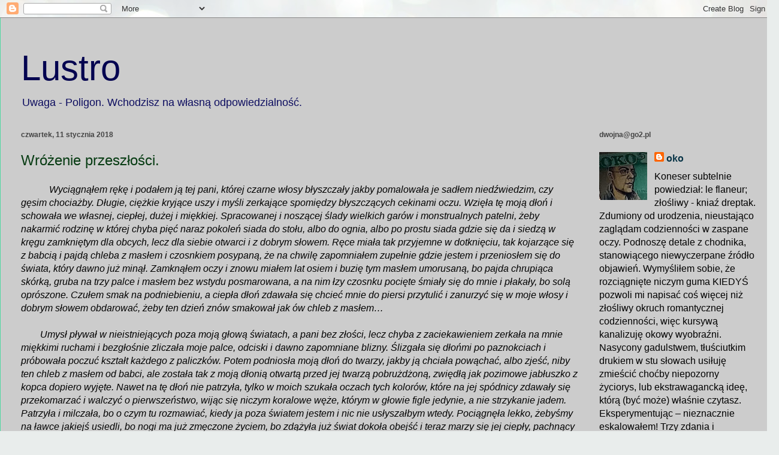

--- FILE ---
content_type: text/html; charset=UTF-8
request_url: https://w-lustrze.blogspot.com/2018/01/wrozenie-przeszosci.html
body_size: 19530
content:
<!DOCTYPE html>
<html class='v2' dir='ltr' lang='pl'>
<head>
<link href='https://www.blogger.com/static/v1/widgets/335934321-css_bundle_v2.css' rel='stylesheet' type='text/css'/>
<meta content='width=1100' name='viewport'/>
<meta content='text/html; charset=UTF-8' http-equiv='Content-Type'/>
<meta content='blogger' name='generator'/>
<link href='https://w-lustrze.blogspot.com/favicon.ico' rel='icon' type='image/x-icon'/>
<link href='https://w-lustrze.blogspot.com/2018/01/wrozenie-przeszosci.html' rel='canonical'/>
<link rel="alternate" type="application/atom+xml" title="Lustro - Atom" href="https://w-lustrze.blogspot.com/feeds/posts/default" />
<link rel="alternate" type="application/rss+xml" title="Lustro - RSS" href="https://w-lustrze.blogspot.com/feeds/posts/default?alt=rss" />
<link rel="service.post" type="application/atom+xml" title="Lustro - Atom" href="https://www.blogger.com/feeds/997715618671711930/posts/default" />

<link rel="alternate" type="application/atom+xml" title="Lustro - Atom" href="https://w-lustrze.blogspot.com/feeds/570062250121174493/comments/default" />
<!--Can't find substitution for tag [blog.ieCssRetrofitLinks]-->
<meta content='https://w-lustrze.blogspot.com/2018/01/wrozenie-przeszosci.html' property='og:url'/>
<meta content='Wróżenie przeszłości.' property='og:title'/>
<meta content='' property='og:description'/>
<title>Lustro: Wróżenie przeszłości.</title>
<style id='page-skin-1' type='text/css'><!--
/*
-----------------------------------------------
Blogger Template Style
Name:     Ethereal
Designer: Jason Morrow
URL:      jasonmorrow.etsy.com
----------------------------------------------- */
/* Content
----------------------------------------------- */
body {
font: normal normal 16px Verdana, Geneva, sans-serif;
color: #000000;
background: #e9edec url(//themes.googleusercontent.com/image?id=1SBilrALlXIPLRAelrnhYjgFyYa09ZeL8cdktIYuaRwQ3kEvcEX-Xz1NjKkrLjtsPxmc7) repeat fixed top center /* Credit: merrymoonmary (http://www.istockphoto.com/portfolio/merrymoonmary?platform=blogger) */;
}
html body .content-outer {
min-width: 0;
max-width: 100%;
width: 100%;
}
a:link {
text-decoration: none;
color: #073346;
}
a:visited {
text-decoration: none;
color: #203d03;
}
a:hover {
text-decoration: underline;
color: #24e90f;
}
.main-inner {
padding-top: 15px;
}
.body-fauxcolumn-outer {
background: transparent none repeat-x scroll top center;
}
.content-fauxcolumns .fauxcolumn-inner {
background: #cccccc none repeat-x scroll top left;
border-left: 1px solid #4fd8a1;
border-right: 1px solid #4fd8a1;
}
/* Flexible Background
----------------------------------------------- */
.content-fauxcolumn-outer .fauxborder-left {
width: 100%;
padding-left: 0;
margin-left: -0;
background-color: transparent;
background-image: none;
background-repeat: no-repeat;
background-position: left top;
}
.content-fauxcolumn-outer .fauxborder-right {
margin-right: -0;
width: 0;
background-color: transparent;
background-image: none;
background-repeat: no-repeat;
background-position: right top;
}
/* Columns
----------------------------------------------- */
.content-inner {
padding: 0;
}
/* Header
----------------------------------------------- */
.header-inner {
padding: 27px 0 3px;
}
.header-inner .section {
margin: 0 35px;
}
.Header h1 {
font: normal normal 60px Verdana, Geneva, sans-serif;
color: #040450;
}
.Header h1 a {
color: #040450;
}
.Header .description {
font-size: 115%;
color: #0c0c5f;
}
.header-inner .Header .titlewrapper,
.header-inner .Header .descriptionwrapper {
padding-left: 0;
padding-right: 0;
margin-bottom: 0;
}
/* Tabs
----------------------------------------------- */
.tabs-outer {
position: relative;
background: transparent;
}
.tabs-cap-top, .tabs-cap-bottom {
position: absolute;
width: 100%;
}
.tabs-cap-bottom {
bottom: 0;
}
.tabs-inner {
padding: 0;
}
.tabs-inner .section {
margin: 0 35px;
}
*+html body .tabs-inner .widget li {
padding: 1px;
}
.PageList {
border-bottom: 1px solid #6467e7;
}
.tabs-inner .widget li.selected a,
.tabs-inner .widget li a:hover {
position: relative;
-moz-border-radius-topleft: 5px;
-moz-border-radius-topright: 5px;
-webkit-border-top-left-radius: 5px;
-webkit-border-top-right-radius: 5px;
-goog-ms-border-top-left-radius: 5px;
-goog-ms-border-top-right-radius: 5px;
border-top-left-radius: 5px;
border-top-right-radius: 5px;
background: #85edd1 none ;
color: #197aa1;
}
.tabs-inner .widget li a {
display: inline-block;
margin: 0;
margin-right: 1px;
padding: .65em 1.5em;
font: normal normal 12px Verdana, Geneva, sans-serif;
color: #000000;
background-color: #b8ffed;
-moz-border-radius-topleft: 5px;
-moz-border-radius-topright: 5px;
-webkit-border-top-left-radius: 5px;
-webkit-border-top-right-radius: 5px;
-goog-ms-border-top-left-radius: 5px;
-goog-ms-border-top-right-radius: 5px;
border-top-left-radius: 5px;
border-top-right-radius: 5px;
}
/* Headings
----------------------------------------------- */
h2 {
font: normal bold 12px Verdana, Geneva, sans-serif;
color: #444444;
}
/* Widgets
----------------------------------------------- */
.main-inner .column-left-inner {
padding: 0 0 0 20px;
}
.main-inner .column-left-inner .section {
margin-right: 0;
}
.main-inner .column-right-inner {
padding: 0 20px 0 0;
}
.main-inner .column-right-inner .section {
margin-left: 0;
}
.main-inner .section {
padding: 0;
}
.main-inner .widget {
padding: 0 0 15px;
margin: 20px 0;
border-bottom: 1px solid #f9f9f9;
}
.main-inner .widget h2 {
margin: 0;
padding: .6em 0 .5em;
}
.footer-inner .widget h2 {
padding: 0 0 .4em;
}
.main-inner .widget h2 + div, .footer-inner .widget h2 + div {
padding-top: 15px;
}
.main-inner .widget .widget-content {
margin: 0;
padding: 15px 0 0;
}
.main-inner .widget ul, .main-inner .widget #ArchiveList ul.flat {
margin: -15px -15px -15px;
padding: 0;
list-style: none;
}
.main-inner .sidebar .widget h2 {
border-bottom: 1px solid rgba(50, 50, 50, 0);
}
.main-inner .widget #ArchiveList {
margin: -15px 0 0;
}
.main-inner .widget ul li, .main-inner .widget #ArchiveList ul.flat li {
padding: .5em 15px;
text-indent: 0;
}
.main-inner .widget #ArchiveList ul li {
padding-top: .25em;
padding-bottom: .25em;
}
.main-inner .widget ul li:first-child, .main-inner .widget #ArchiveList ul.flat li:first-child {
border-top: none;
}
.main-inner .widget ul li:last-child, .main-inner .widget #ArchiveList ul.flat li:last-child {
border-bottom: none;
}
.main-inner .widget .post-body ul {
padding: 0 2.5em;
margin: .5em 0;
list-style: disc;
}
.main-inner .widget .post-body ul li {
padding: 0.25em 0;
margin-bottom: .25em;
color: #000000;
border: none;
}
.footer-inner .widget ul {
padding: 0;
list-style: none;
}
.widget .zippy {
color: #444444;
}
/* Posts
----------------------------------------------- */
.main.section {
margin: 0 20px;
}
body .main-inner .Blog {
padding: 0;
background-color: transparent;
border: none;
}
.main-inner .widget h2.date-header {
border-bottom: 1px solid rgba(50, 50, 50, 0);
}
.date-outer {
position: relative;
margin: 15px 0 20px;
}
.date-outer:first-child {
margin-top: 0;
}
.date-posts {
clear: both;
}
.post-outer, .inline-ad {
border-bottom: 1px solid #f9f9f9;
padding: 30px 0;
}
.post-outer {
padding-bottom: 10px;
}
.post-outer:first-child {
padding-top: 0;
border-top: none;
}
.post-outer:last-child, .inline-ad:last-child {
border-bottom: none;
}
.post-body img {
padding: 8px;
}
h3.post-title, h4 {
font: normal normal 24px Verdana, Geneva, sans-serif;
color: #063b12;
}
h3.post-title a {
font: normal normal 24px Verdana, Geneva, sans-serif;
color: #063b12;
text-decoration: none;
}
h3.post-title a:hover {
color: #24e90f;
text-decoration: underline;
}
.post-header {
margin: 0 0 1.5em;
}
.post-body {
line-height: 1.4;
}
.post-footer {
margin: 1.5em 0 0;
}
#blog-pager {
padding: 15px;
}
.blog-feeds, .post-feeds {
margin: 1em 0;
text-align: center;
}
.post-outer .comments {
margin-top: 2em;
}
/* Comments
----------------------------------------------- */
.comments .comments-content .icon.blog-author {
background-repeat: no-repeat;
background-image: url([data-uri]);
}
.comments .comments-content .loadmore a {
background: #cccccc none repeat-x scroll top left;
}
.comments .comments-content .loadmore a {
border-top: 1px solid rgba(50, 50, 50, 0);
border-bottom: 1px solid rgba(50, 50, 50, 0);
}
.comments .comment-thread.inline-thread {
background: #cccccc none repeat-x scroll top left;
}
.comments .continue {
border-top: 2px solid rgba(50, 50, 50, 0);
}
/* Footer
----------------------------------------------- */
.footer-inner {
padding: 30px 0;
overflow: hidden;
}
/* Mobile
----------------------------------------------- */
body.mobile  {
background-size: auto
}
.mobile .body-fauxcolumn-outer {
background: ;
}
.mobile .content-fauxcolumns .fauxcolumn-inner {
opacity: 0.75;
}
.mobile .content-fauxcolumn-outer .fauxborder-right {
margin-right: 0;
}
.mobile-link-button {
background-color: #85edd1;
}
.mobile-link-button a:link, .mobile-link-button a:visited {
color: #197aa1;
}
.mobile-index-contents {
color: #444444;
}
.mobile .body-fauxcolumn-outer {
background-size: 100% auto;
}
.mobile .mobile-date-outer {
border-bottom: transparent;
}
.mobile .PageList {
border-bottom: none;
}
.mobile .tabs-inner .section {
margin: 0;
}
.mobile .tabs-inner .PageList .widget-content {
background: #85edd1 none;
color: #197aa1;
}
.mobile .tabs-inner .PageList .widget-content .pagelist-arrow {
border-left: 1px solid #197aa1;
}
.mobile .footer-inner {
overflow: visible;
}
body.mobile .AdSense {
margin: 0 -10px;
}

--></style>
<style id='template-skin-1' type='text/css'><!--
body {
min-width: 1300px;
}
.content-outer, .content-fauxcolumn-outer, .region-inner {
min-width: 1300px;
max-width: 1300px;
_width: 1300px;
}
.main-inner .columns {
padding-left: 0px;
padding-right: 300px;
}
.main-inner .fauxcolumn-center-outer {
left: 0px;
right: 300px;
/* IE6 does not respect left and right together */
_width: expression(this.parentNode.offsetWidth -
parseInt("0px") -
parseInt("300px") + 'px');
}
.main-inner .fauxcolumn-left-outer {
width: 0px;
}
.main-inner .fauxcolumn-right-outer {
width: 300px;
}
.main-inner .column-left-outer {
width: 0px;
right: 100%;
margin-left: -0px;
}
.main-inner .column-right-outer {
width: 300px;
margin-right: -300px;
}
#layout {
min-width: 0;
}
#layout .content-outer {
min-width: 0;
width: 800px;
}
#layout .region-inner {
min-width: 0;
width: auto;
}
body#layout div.add_widget {
padding: 8px;
}
body#layout div.add_widget a {
margin-left: 32px;
}
--></style>
<style>
    body {background-image:url(\/\/themes.googleusercontent.com\/image?id=1SBilrALlXIPLRAelrnhYjgFyYa09ZeL8cdktIYuaRwQ3kEvcEX-Xz1NjKkrLjtsPxmc7);}
    
@media (max-width: 200px) { body {background-image:url(\/\/themes.googleusercontent.com\/image?id=1SBilrALlXIPLRAelrnhYjgFyYa09ZeL8cdktIYuaRwQ3kEvcEX-Xz1NjKkrLjtsPxmc7&options=w200);}}
@media (max-width: 400px) and (min-width: 201px) { body {background-image:url(\/\/themes.googleusercontent.com\/image?id=1SBilrALlXIPLRAelrnhYjgFyYa09ZeL8cdktIYuaRwQ3kEvcEX-Xz1NjKkrLjtsPxmc7&options=w400);}}
@media (max-width: 800px) and (min-width: 401px) { body {background-image:url(\/\/themes.googleusercontent.com\/image?id=1SBilrALlXIPLRAelrnhYjgFyYa09ZeL8cdktIYuaRwQ3kEvcEX-Xz1NjKkrLjtsPxmc7&options=w800);}}
@media (max-width: 1200px) and (min-width: 801px) { body {background-image:url(\/\/themes.googleusercontent.com\/image?id=1SBilrALlXIPLRAelrnhYjgFyYa09ZeL8cdktIYuaRwQ3kEvcEX-Xz1NjKkrLjtsPxmc7&options=w1200);}}
/* Last tag covers anything over one higher than the previous max-size cap. */
@media (min-width: 1201px) { body {background-image:url(\/\/themes.googleusercontent.com\/image?id=1SBilrALlXIPLRAelrnhYjgFyYa09ZeL8cdktIYuaRwQ3kEvcEX-Xz1NjKkrLjtsPxmc7&options=w1600);}}
  </style>
<link href='https://www.blogger.com/dyn-css/authorization.css?targetBlogID=997715618671711930&amp;zx=689550e0-0d06-4950-984a-b5fd35ff58c3' media='none' onload='if(media!=&#39;all&#39;)media=&#39;all&#39;' rel='stylesheet'/><noscript><link href='https://www.blogger.com/dyn-css/authorization.css?targetBlogID=997715618671711930&amp;zx=689550e0-0d06-4950-984a-b5fd35ff58c3' rel='stylesheet'/></noscript>
<meta name='google-adsense-platform-account' content='ca-host-pub-1556223355139109'/>
<meta name='google-adsense-platform-domain' content='blogspot.com'/>

</head>
<body class='loading variant-leaves1'>
<div class='navbar section' id='navbar' name='Pasek nawigacyjny'><div class='widget Navbar' data-version='1' id='Navbar1'><script type="text/javascript">
    function setAttributeOnload(object, attribute, val) {
      if(window.addEventListener) {
        window.addEventListener('load',
          function(){ object[attribute] = val; }, false);
      } else {
        window.attachEvent('onload', function(){ object[attribute] = val; });
      }
    }
  </script>
<div id="navbar-iframe-container"></div>
<script type="text/javascript" src="https://apis.google.com/js/platform.js"></script>
<script type="text/javascript">
      gapi.load("gapi.iframes:gapi.iframes.style.bubble", function() {
        if (gapi.iframes && gapi.iframes.getContext) {
          gapi.iframes.getContext().openChild({
              url: 'https://www.blogger.com/navbar/997715618671711930?po\x3d570062250121174493\x26origin\x3dhttps://w-lustrze.blogspot.com',
              where: document.getElementById("navbar-iframe-container"),
              id: "navbar-iframe"
          });
        }
      });
    </script><script type="text/javascript">
(function() {
var script = document.createElement('script');
script.type = 'text/javascript';
script.src = '//pagead2.googlesyndication.com/pagead/js/google_top_exp.js';
var head = document.getElementsByTagName('head')[0];
if (head) {
head.appendChild(script);
}})();
</script>
</div></div>
<div class='body-fauxcolumns'>
<div class='fauxcolumn-outer body-fauxcolumn-outer'>
<div class='cap-top'>
<div class='cap-left'></div>
<div class='cap-right'></div>
</div>
<div class='fauxborder-left'>
<div class='fauxborder-right'></div>
<div class='fauxcolumn-inner'>
</div>
</div>
<div class='cap-bottom'>
<div class='cap-left'></div>
<div class='cap-right'></div>
</div>
</div>
</div>
<div class='content'>
<div class='content-fauxcolumns'>
<div class='fauxcolumn-outer content-fauxcolumn-outer'>
<div class='cap-top'>
<div class='cap-left'></div>
<div class='cap-right'></div>
</div>
<div class='fauxborder-left'>
<div class='fauxborder-right'></div>
<div class='fauxcolumn-inner'>
</div>
</div>
<div class='cap-bottom'>
<div class='cap-left'></div>
<div class='cap-right'></div>
</div>
</div>
</div>
<div class='content-outer'>
<div class='content-cap-top cap-top'>
<div class='cap-left'></div>
<div class='cap-right'></div>
</div>
<div class='fauxborder-left content-fauxborder-left'>
<div class='fauxborder-right content-fauxborder-right'></div>
<div class='content-inner'>
<header>
<div class='header-outer'>
<div class='header-cap-top cap-top'>
<div class='cap-left'></div>
<div class='cap-right'></div>
</div>
<div class='fauxborder-left header-fauxborder-left'>
<div class='fauxborder-right header-fauxborder-right'></div>
<div class='region-inner header-inner'>
<div class='header section' id='header' name='Nagłówek'><div class='widget Header' data-version='1' id='Header1'>
<div id='header-inner'>
<div class='titlewrapper'>
<h1 class='title'>
<a href='https://w-lustrze.blogspot.com/'>
Lustro
</a>
</h1>
</div>
<div class='descriptionwrapper'>
<p class='description'><span>Uwaga - Poligon. Wchodzisz na własną odpowiedzialność.                                                                                   


</span></p>
</div>
</div>
</div></div>
</div>
</div>
<div class='header-cap-bottom cap-bottom'>
<div class='cap-left'></div>
<div class='cap-right'></div>
</div>
</div>
</header>
<div class='tabs-outer'>
<div class='tabs-cap-top cap-top'>
<div class='cap-left'></div>
<div class='cap-right'></div>
</div>
<div class='fauxborder-left tabs-fauxborder-left'>
<div class='fauxborder-right tabs-fauxborder-right'></div>
<div class='region-inner tabs-inner'>
<div class='tabs no-items section' id='crosscol' name='Wszystkie kolumny'></div>
<div class='tabs no-items section' id='crosscol-overflow' name='Cross-Column 2'></div>
</div>
</div>
<div class='tabs-cap-bottom cap-bottom'>
<div class='cap-left'></div>
<div class='cap-right'></div>
</div>
</div>
<div class='main-outer'>
<div class='main-cap-top cap-top'>
<div class='cap-left'></div>
<div class='cap-right'></div>
</div>
<div class='fauxborder-left main-fauxborder-left'>
<div class='fauxborder-right main-fauxborder-right'></div>
<div class='region-inner main-inner'>
<div class='columns fauxcolumns'>
<div class='fauxcolumn-outer fauxcolumn-center-outer'>
<div class='cap-top'>
<div class='cap-left'></div>
<div class='cap-right'></div>
</div>
<div class='fauxborder-left'>
<div class='fauxborder-right'></div>
<div class='fauxcolumn-inner'>
</div>
</div>
<div class='cap-bottom'>
<div class='cap-left'></div>
<div class='cap-right'></div>
</div>
</div>
<div class='fauxcolumn-outer fauxcolumn-left-outer'>
<div class='cap-top'>
<div class='cap-left'></div>
<div class='cap-right'></div>
</div>
<div class='fauxborder-left'>
<div class='fauxborder-right'></div>
<div class='fauxcolumn-inner'>
</div>
</div>
<div class='cap-bottom'>
<div class='cap-left'></div>
<div class='cap-right'></div>
</div>
</div>
<div class='fauxcolumn-outer fauxcolumn-right-outer'>
<div class='cap-top'>
<div class='cap-left'></div>
<div class='cap-right'></div>
</div>
<div class='fauxborder-left'>
<div class='fauxborder-right'></div>
<div class='fauxcolumn-inner'>
</div>
</div>
<div class='cap-bottom'>
<div class='cap-left'></div>
<div class='cap-right'></div>
</div>
</div>
<!-- corrects IE6 width calculation -->
<div class='columns-inner'>
<div class='column-center-outer'>
<div class='column-center-inner'>
<div class='main section' id='main' name='Główny'><div class='widget Blog' data-version='1' id='Blog1'>
<div class='blog-posts hfeed'>

          <div class="date-outer">
        
<h2 class='date-header'><span>czwartek, 11 stycznia 2018</span></h2>

          <div class="date-posts">
        
<div class='post-outer'>
<div class='post hentry uncustomized-post-template' itemprop='blogPost' itemscope='itemscope' itemtype='http://schema.org/BlogPosting'>
<meta content='997715618671711930' itemprop='blogId'/>
<meta content='570062250121174493' itemprop='postId'/>
<a name='570062250121174493'></a>
<h3 class='post-title entry-title' itemprop='name'>
Wróżenie przeszłości.
</h3>
<div class='post-header'>
<div class='post-header-line-1'></div>
</div>
<div class='post-body entry-content' id='post-body-570062250121174493' itemprop='description articleBody'>
<div class="MsoNormal" style="text-indent: 35.4pt;">
<i><span style="font-family: &quot;verdana&quot; , sans-serif; line-height: 107%;">Wyciągnąłem
rękę i podałem ją tej pani, której czarne włosy błyszczały jakby pomalowała je
sadłem niedźwiedzim, czy gęsim chociażby. Długie, ciężkie kryjące uszy i myśli
zerkające spomiędzy błyszczących cekinami oczu. Wzięła tę moją dłoń i schowała
we własnej, ciepłej, dużej i miękkiej. Spracowanej i noszącej ślady wielkich garów
i monstrualnych patelni, żeby nakarmić rodzinę w której chyba pięć naraz pokoleń
siada do stołu, albo do ognia, albo po prostu siada gdzie się da i siedzą w
kręgu zamkniętym dla obcych, lecz dla siebie otwarci i z dobrym słowem. Ręce
miała tak przyjemne w dotknięciu, tak kojarzące się z babcią i pajdą chleba z
masłem i czosnkiem posypaną, że na chwilę zapomniałem zupełnie gdzie jestem i
przeniosłem się do świata, który dawno już minął. Zamknąłem oczy i znowu miałem
lat osiem i buzię tym masłem umorusaną, bo pajda chrupiąca skórką, gruba na
trzy palce i masłem bez wstydu posmarowana, a na nim łzy czosnku pocięte śmiały
się do mnie i płakały, bo solą oprószone. Czułem smak na podniebieniu, a ciepła
dłoń zdawała się chcieć mnie do piersi przytulić i zanurzyć się w moje włosy i
dobrym słowem obdarować, żeby ten dzień znów smakował jak ów chleb z masłem&#8230;<o:p></o:p></span></i></div>
<div class="MsoNormal" style="text-indent: 35.4pt;">
<span style="font-family: &quot;verdana&quot; , sans-serif; font-size: small;"><br /></span></div>
<div class="MsoNormal">
<i><span style="font-family: &quot;verdana&quot; , sans-serif; line-height: 107%;">&nbsp;&nbsp;&nbsp;&nbsp;&nbsp;&nbsp;&nbsp; Umysł pływał w nieistniejących poza moją
głową światach, a pani bez złości, lecz chyba z zaciekawieniem zerkała na mnie miękkimi
ruchami i bezgłośnie zliczała moje palce, odciski i dawno zapomniane blizny.
Ślizgała się dłońmi po paznokciach i próbowała poczuć kształt każdego z
paliczków. Potem podniosła moją dłoń do twarzy, jakby ją chciała powąchać, albo
zjeść, niby ten chleb z masłem od babci, ale została tak z moją dłonią otwartą
przed jej twarzą pobrużdżoną, zwiędłą jak pozimowe jabłuszko z kopca dopiero
wyjęte. Nawet na tę dłoń nie patrzyła, tylko w moich szukała oczach tych
kolorów, które na jej spódnicy zdawały się przekomarzać i walczyć o
pierwszeństwo, wijąc się niczym koralowe węże, którym w głowie figle jedynie, a
nie strzykanie jadem. Patrzyła i milczała, bo o czym tu rozmawiać, kiedy ja
poza światem jestem i nic nie usłyszałbym wtedy. Pociągnęła lekko, żebyśmy na
ławce jakiejś usiedli, bo nogi ma już zmęczone życiem, bo zdążyła już świat
dokoła obejść i teraz marzy się jej ciepły, pachnący kąt i więcej niż chwila
bezruchu. Patrzyła na mnie wciąż, jakby wzrokiem mnie poznać mogła po samo dno,
do każdego, najmniejszego brudu duszy i nadziei bezzasadnej.<o:p></o:p></span></i></div>
<div class="MsoNormal">
<span style="font-family: &quot;verdana&quot; , sans-serif; font-size: small;"><br /></span></div>
<div class="MsoNormal">
<i><span style="font-family: &quot;verdana&quot; , sans-serif; line-height: 107%;">&nbsp;&nbsp;&nbsp;&nbsp;&nbsp;&nbsp;&nbsp; Może to popołudnie było, kiedy się ocknąłem,
ale nie pamiętam, czy dłoń podałem jej rano, czy wieczorem młodym, więc czas
znaczenia specjalnego chyba nie miał, bo ani mnie, ani jej nie spieszyło się zupełnie.
Siedziała słońca pledem owinięta na ławce zielonej jak wiosna i dłoń moją trzymała
bez pośpiechu i cienia niecierpliwości. Na jej dłoniach żyły tańczyły,
fioletowe fale rzek wijących się, szukających delty ujścia, lub choćby katarakty,
z której skoczyć mogłyby w przyszłość bez lęku, a ja syty już chlebem zjedzonym
w widzeniu, ogrzany wspomnianą dobrocią poddałem się pulsującym&nbsp;falom i pływom
i zewom tej krwi, która tyle cierpliwości dla mnie miała. Popatrzyłem wreszcie
odrobinę przytomniej i pośród chust w nieistniejące kwiaty barwniejsze od
najbarwniejszej łąki znalazłem panią, rumianą jak matrioszka i malutką taką, jakby
już jedną z ostatnich laleczek w zestawie była.<o:p></o:p></span></i></div>
<div class="MsoNormal">
<span style="font-family: &quot;verdana&quot; , sans-serif; font-size: small;"><br /></span></div>
<div class="MsoNormal">
<i><span style="font-family: &quot;verdana&quot; , sans-serif; line-height: 107%;">&nbsp;&nbsp;&nbsp;&nbsp;&nbsp;&nbsp;&nbsp; Pani patrzyła mi w oczy tak głęboko, że
nic nie musiałem mówić, bo brała ze mnie wszystko, czym nasiąknąłem od
niemowlęcia. Widziała mnie, jakbym był przeźroczystym zegarem, który w ziarnach
piasku kapie zdarzeniami minionymi i uczuciami przyszłymi. A ja jej rękę
podałem i wiedziała po co. Wiedziała, że chciałem zapytać, albo usłyszeć
odpowiedź zanim zapytam. Milczałem nadzieją, że mi powie, że chociaż ust nie
mogę otworzyć, to ona już wie i pomoże, rozwikła i uprzedzi nieuniknione, ale
ona wciąż milczała i patrzyła we mnie, jakbym strumieniem był, na którego dnie
pstrąg ma zakrzyknąć tęczą zanim schwytany zostanie mocną, bezkompromisową
dłonią. Nie sądziłem, że można mnie obrać tak do końca, z każdego wstydu i
zakurzonej pamięci, jak główkę kapusty włoskiej na gołąbki rozbieraną listek po
listku. A przecież rozbierała mnie tak właśnie i nad żadnym listkiem nie
wydziwiała, nie skrzywiła się i nie połamała własną nieuwagą, czy
niezrozumieniem. Siedziałem przed tą panią już raczej jako idea życia, niż samo
życie, bo otwierała we mnie karty tak mocno zakurzone, że aż nieczytelne, ale
przecież we mnie istniejące i dające podwalinę dzisiaj.<o:p></o:p></span></i></div>
<div class="MsoNormal">
<span style="font-family: &quot;verdana&quot; , sans-serif; font-size: small;"><br /></span></div>
<div class="MsoNormal">
<i><span style="font-family: &quot;verdana&quot; , sans-serif; line-height: 107%;">&nbsp;&nbsp;&nbsp;&nbsp;&nbsp;&nbsp;&nbsp; A kiedy już dzień postanowił pożegnać
się z nami i spłynąć gdzieś poza zasięg wzroku, to tylko cekiny w jej oczach
zdradzały, że wciąż jeszcze czyta we mnie i dopiero gwiazdy zazdrosne mrugać
poczęły, żeby już przestała w końcu, bo to ich zadanie jest. Ławka przestała
być wiosenną, a pled słoneczny pociągnął za słońcem i zostawił kobietę drżącą
od wilgoci, która skradała się tak dyskretnie, że trzeba było dłuższą chwilę nasiąkać
i poczekać na jęzor wiatru, żeby rozpoznać, że już jest i wspina się mackami
wilgotnymi po łydkach, po szyi, po nerkach. Zadrżała i ja zadrżałem i
ocknęliśmy się razem chyba z tego letargu, z tej medytacji moją historią
wzbudzonej, jakbym ja miał historię tego wartą. A przecież wiem doskonale, że
nie. Że pamięć moja nie niesie nic, czego nie noszą pamięci innych.<o:p></o:p></span></i></div>
<div class="MsoNormal">
<span style="font-family: &quot;verdana&quot; , sans-serif; font-size: small;"><br /></span></div>
<div class="MsoNormal">
<span style="font-family: &quot;verdana&quot; , sans-serif; font-size: small;"><i><span style="line-height: 107%;">&nbsp;&nbsp;&nbsp;&nbsp;&nbsp;&nbsp;&nbsp; Popatrzyła na mnie, jakby usłyszała moją
wątpliwość i głowę przekrzywiła jak wróbelek, co psotę obmyśla zapewne, jak
dziecko, które oczami próbuje przyciągnąć inne oczy do wspólnego śmiechu, który
sięgnąć potrafi czubka włosa i duszę rozśmieszyć bez powodu. A ona patrzyła i
ramionami wzruszyła, aż w końcu odezwała się głosem bardziej szorstkim, niż papier
ścierny, czy gruboziarnisty granit i uwolniła moją dłoń wciąż zatopioną w jej dłoniach
miękko-ciepłych, strudzonych. Odezwała się wstając, żeby wykąpać się w
mroczniejącej nocy, bo wstała, żeby odejść i już więcej nie wracać, co poznałem
po nie-wiadomo-czym, lecz pewność miałem, że to nasze ostatnie spotkanie jest. Wstała
i szła, jakbym przestał istnieć i słowa tylko dla mnie snuły się za nią niby
woń perfum dyskretnie ciągnięta wiatrem, gasnącą smugą złudzenia. Poszła zostawiając
niedosyt, zostawiając mnie ze zbroją codzienności leżącą obok ławki, a ja jak
jakaś larwa bezbronna, stałem na drodze słów płynących z mroku, w którym jej już
nie było, bo stała się tylko domysłem i interpretacją czerni tak doskonałej, że
pochłonęła jaskrawość kwiatów na chustach i fale płynących strumieni barw w spódnicach
zanurzonych.</span></i></span><br />
<span style="font-family: &quot;verdana&quot; , sans-serif; font-size: small;"><i><span style="line-height: 107%;"><br /></span></i></span></div>
<i><span style="line-height: 107%;"><span style="font-family: &quot;verdana&quot; , sans-serif;">- Po
co ci to? Czemu chcesz wiedzieć? Tobie niepotrzebna taka świadomość. Naprawdę
chcesz nosić w sobie piętno przyszłości? Nieuchronność, od której ani uciec,
ani ją dogonić? Chcesz być nosicielem jutra tylko po to, żeby zgasić niedosyt
wczoraj? To głupie &#8211; uwierz, że głupie. Lepiej zostaw, jak jest, a jutro
znajdzie cię niechybnie i nie zostawi samopas. Ani nie zapomni przyjść, ani nie
zaśpi. Jeśli już koniecznie chcesz, powiem tylko, że dłoń masz miłą w dotyku i
można w niej zamieszkać na dłużej, a w oczach&#8230; ech&#8230; stara jestem, ale poszłam z
tobą jak dziecko na chleba pajdę i wciąż mi w brzuchu ciepło od niej&#8230;</span></span></i>
<div style='clear: both;'></div>
</div>
<div class='post-footer'>
<div class='post-footer-line post-footer-line-1'>
<span class='post-author vcard'>
Autor:
<span class='fn' itemprop='author' itemscope='itemscope' itemtype='http://schema.org/Person'>
<meta content='https://www.blogger.com/profile/07192744773742452255' itemprop='url'/>
<a class='g-profile' href='https://www.blogger.com/profile/07192744773742452255' rel='author' title='author profile'>
<span itemprop='name'>oko</span>
</a>
</span>
</span>
<span class='post-timestamp'>
o
<meta content='https://w-lustrze.blogspot.com/2018/01/wrozenie-przeszosci.html' itemprop='url'/>
<a class='timestamp-link' href='https://w-lustrze.blogspot.com/2018/01/wrozenie-przeszosci.html' rel='bookmark' title='permanent link'><abbr class='published' itemprop='datePublished' title='2018-01-11T09:47:00+01:00'>11 stycznia</abbr></a>
</span>
<span class='post-comment-link'>
</span>
<span class='post-icons'>
<span class='item-control blog-admin pid-758251569'>
<a href='https://www.blogger.com/post-edit.g?blogID=997715618671711930&postID=570062250121174493&from=pencil' title='Edytuj post'>
<img alt='' class='icon-action' height='18' src='https://resources.blogblog.com/img/icon18_edit_allbkg.gif' width='18'/>
</a>
</span>
</span>
<div class='post-share-buttons goog-inline-block'>
<a class='goog-inline-block share-button sb-email' href='https://www.blogger.com/share-post.g?blogID=997715618671711930&postID=570062250121174493&target=email' target='_blank' title='Wyślij pocztą e-mail'><span class='share-button-link-text'>Wyślij pocztą e-mail</span></a><a class='goog-inline-block share-button sb-blog' href='https://www.blogger.com/share-post.g?blogID=997715618671711930&postID=570062250121174493&target=blog' onclick='window.open(this.href, "_blank", "height=270,width=475"); return false;' target='_blank' title='Wrzuć na bloga'><span class='share-button-link-text'>Wrzuć na bloga</span></a><a class='goog-inline-block share-button sb-twitter' href='https://www.blogger.com/share-post.g?blogID=997715618671711930&postID=570062250121174493&target=twitter' target='_blank' title='Udostępnij w X'><span class='share-button-link-text'>Udostępnij w X</span></a><a class='goog-inline-block share-button sb-facebook' href='https://www.blogger.com/share-post.g?blogID=997715618671711930&postID=570062250121174493&target=facebook' onclick='window.open(this.href, "_blank", "height=430,width=640"); return false;' target='_blank' title='Udostępnij w usłudze Facebook'><span class='share-button-link-text'>Udostępnij w usłudze Facebook</span></a><a class='goog-inline-block share-button sb-pinterest' href='https://www.blogger.com/share-post.g?blogID=997715618671711930&postID=570062250121174493&target=pinterest' target='_blank' title='Udostępnij w serwisie Pinterest'><span class='share-button-link-text'>Udostępnij w serwisie Pinterest</span></a>
</div>
</div>
<div class='post-footer-line post-footer-line-2'>
<span class='post-labels'>
Etykiety:
<a href='https://w-lustrze.blogspot.com/search/label/opowiadania' rel='tag'>opowiadania</a>
</span>
</div>
<div class='post-footer-line post-footer-line-3'>
<span class='post-location'>
</span>
</div>
</div>
</div>
<div class='comments' id='comments'>
<a name='comments'></a>
<h4>4 komentarze:</h4>
<div class='comments-content'>
<script async='async' src='' type='text/javascript'></script>
<script type='text/javascript'>
    (function() {
      var items = null;
      var msgs = null;
      var config = {};

// <![CDATA[
      var cursor = null;
      if (items && items.length > 0) {
        cursor = parseInt(items[items.length - 1].timestamp) + 1;
      }

      var bodyFromEntry = function(entry) {
        var text = (entry &&
                    ((entry.content && entry.content.$t) ||
                     (entry.summary && entry.summary.$t))) ||
            '';
        if (entry && entry.gd$extendedProperty) {
          for (var k in entry.gd$extendedProperty) {
            if (entry.gd$extendedProperty[k].name == 'blogger.contentRemoved') {
              return '<span class="deleted-comment">' + text + '</span>';
            }
          }
        }
        return text;
      }

      var parse = function(data) {
        cursor = null;
        var comments = [];
        if (data && data.feed && data.feed.entry) {
          for (var i = 0, entry; entry = data.feed.entry[i]; i++) {
            var comment = {};
            // comment ID, parsed out of the original id format
            var id = /blog-(\d+).post-(\d+)/.exec(entry.id.$t);
            comment.id = id ? id[2] : null;
            comment.body = bodyFromEntry(entry);
            comment.timestamp = Date.parse(entry.published.$t) + '';
            if (entry.author && entry.author.constructor === Array) {
              var auth = entry.author[0];
              if (auth) {
                comment.author = {
                  name: (auth.name ? auth.name.$t : undefined),
                  profileUrl: (auth.uri ? auth.uri.$t : undefined),
                  avatarUrl: (auth.gd$image ? auth.gd$image.src : undefined)
                };
              }
            }
            if (entry.link) {
              if (entry.link[2]) {
                comment.link = comment.permalink = entry.link[2].href;
              }
              if (entry.link[3]) {
                var pid = /.*comments\/default\/(\d+)\?.*/.exec(entry.link[3].href);
                if (pid && pid[1]) {
                  comment.parentId = pid[1];
                }
              }
            }
            comment.deleteclass = 'item-control blog-admin';
            if (entry.gd$extendedProperty) {
              for (var k in entry.gd$extendedProperty) {
                if (entry.gd$extendedProperty[k].name == 'blogger.itemClass') {
                  comment.deleteclass += ' ' + entry.gd$extendedProperty[k].value;
                } else if (entry.gd$extendedProperty[k].name == 'blogger.displayTime') {
                  comment.displayTime = entry.gd$extendedProperty[k].value;
                }
              }
            }
            comments.push(comment);
          }
        }
        return comments;
      };

      var paginator = function(callback) {
        if (hasMore()) {
          var url = config.feed + '?alt=json&v=2&orderby=published&reverse=false&max-results=50';
          if (cursor) {
            url += '&published-min=' + new Date(cursor).toISOString();
          }
          window.bloggercomments = function(data) {
            var parsed = parse(data);
            cursor = parsed.length < 50 ? null
                : parseInt(parsed[parsed.length - 1].timestamp) + 1
            callback(parsed);
            window.bloggercomments = null;
          }
          url += '&callback=bloggercomments';
          var script = document.createElement('script');
          script.type = 'text/javascript';
          script.src = url;
          document.getElementsByTagName('head')[0].appendChild(script);
        }
      };
      var hasMore = function() {
        return !!cursor;
      };
      var getMeta = function(key, comment) {
        if ('iswriter' == key) {
          var matches = !!comment.author
              && comment.author.name == config.authorName
              && comment.author.profileUrl == config.authorUrl;
          return matches ? 'true' : '';
        } else if ('deletelink' == key) {
          return config.baseUri + '/comment/delete/'
               + config.blogId + '/' + comment.id;
        } else if ('deleteclass' == key) {
          return comment.deleteclass;
        }
        return '';
      };

      var replybox = null;
      var replyUrlParts = null;
      var replyParent = undefined;

      var onReply = function(commentId, domId) {
        if (replybox == null) {
          // lazily cache replybox, and adjust to suit this style:
          replybox = document.getElementById('comment-editor');
          if (replybox != null) {
            replybox.height = '250px';
            replybox.style.display = 'block';
            replyUrlParts = replybox.src.split('#');
          }
        }
        if (replybox && (commentId !== replyParent)) {
          replybox.src = '';
          document.getElementById(domId).insertBefore(replybox, null);
          replybox.src = replyUrlParts[0]
              + (commentId ? '&parentID=' + commentId : '')
              + '#' + replyUrlParts[1];
          replyParent = commentId;
        }
      };

      var hash = (window.location.hash || '#').substring(1);
      var startThread, targetComment;
      if (/^comment-form_/.test(hash)) {
        startThread = hash.substring('comment-form_'.length);
      } else if (/^c[0-9]+$/.test(hash)) {
        targetComment = hash.substring(1);
      }

      // Configure commenting API:
      var configJso = {
        'maxDepth': config.maxThreadDepth
      };
      var provider = {
        'id': config.postId,
        'data': items,
        'loadNext': paginator,
        'hasMore': hasMore,
        'getMeta': getMeta,
        'onReply': onReply,
        'rendered': true,
        'initComment': targetComment,
        'initReplyThread': startThread,
        'config': configJso,
        'messages': msgs
      };

      var render = function() {
        if (window.goog && window.goog.comments) {
          var holder = document.getElementById('comment-holder');
          window.goog.comments.render(holder, provider);
        }
      };

      // render now, or queue to render when library loads:
      if (window.goog && window.goog.comments) {
        render();
      } else {
        window.goog = window.goog || {};
        window.goog.comments = window.goog.comments || {};
        window.goog.comments.loadQueue = window.goog.comments.loadQueue || [];
        window.goog.comments.loadQueue.push(render);
      }
    })();
// ]]>
  </script>
<div id='comment-holder'>
<div class="comment-thread toplevel-thread"><ol id="top-ra"><li class="comment" id="c4970714413079551027"><div class="avatar-image-container"><img src="//4.bp.blogspot.com/-WFU9Vag-aNs/YeG6d7jR6xI/AAAAAAAARIY/jn0ZzBNLzQEfEbDxgIidp3H-V_JckwwewCK4BGAYYCw/s35/IMG-20210503-WA0010-crop.jpg" alt=""/></div><div class="comment-block"><div class="comment-header"><cite class="user"><a href="https://www.blogger.com/profile/03898799417107189555" rel="nofollow">jotka</a></cite><span class="icon user "></span><span class="datetime secondary-text"><a rel="nofollow" href="https://w-lustrze.blogspot.com/2018/01/wrozenie-przeszosci.html?showComment=1515703094040#c4970714413079551027">11 stycznia 2018 21:38</a></span></div><p class="comment-content">Nigdy nie dałam się namówić na wróżenie przyszłości ani z ręki ani na wizytę u wróżki...<br>Ale panią opisałeś pięknie, soczyście i namacalnie :-)</p><span class="comment-actions secondary-text"><a class="comment-reply" target="_self" data-comment-id="4970714413079551027">Odpowiedz</a><span class="item-control blog-admin blog-admin pid-686908163"><a target="_self" href="https://www.blogger.com/comment/delete/997715618671711930/4970714413079551027">Usuń</a></span></span></div><div class="comment-replies"><div id="c4970714413079551027-rt" class="comment-thread inline-thread"><span class="thread-toggle thread-expanded"><span class="thread-arrow"></span><span class="thread-count"><a target="_self">Odpowiedzi</a></span></span><ol id="c4970714413079551027-ra" class="thread-chrome thread-expanded"><div><li class="comment" id="c6097728802734297140"><div class="avatar-image-container"><img src="//blogger.googleusercontent.com/img/b/R29vZ2xl/AVvXsEjpFJY5eOUzsB3eV_WYprNFDkJ-ksSQqKEGWgmuIgtcJOIh8ZfqUIQVoVDXUxhm8K6dkeBcPDjflGTQtqZPyLRhLkmgWinmdKcyoPYPWFWXwcOKZLfst5h3n_R1nhJelag/s45-c/OKO.jpg" alt=""/></div><div class="comment-block"><div class="comment-header"><cite class="user"><a href="https://www.blogger.com/profile/07192744773742452255" rel="nofollow">oko</a></cite><span class="icon user blog-author"></span><span class="datetime secondary-text"><a rel="nofollow" href="https://w-lustrze.blogspot.com/2018/01/wrozenie-przeszosci.html?showComment=1515703968991#c6097728802734297140">11 stycznia 2018 21:52</a></span></div><p class="comment-content">ależ... ja również nie.<br>za to wróżenie PRZESZŁOŚCI - bardzo chętnie.<br>jeśli panią zobaczyłaś, to gratuluję podwójnie - Tobie wyobraźni i sobie odwagi w formułowaniu określeń. to nie jest łatwe, kiedy &quot;metoo&quot; dojrzewa w sieci - ja powoli wstydzę się, kiedy mam się ogolić...</p><span class="comment-actions secondary-text"><span class="item-control blog-admin blog-admin pid-758251569"><a target="_self" href="https://www.blogger.com/comment/delete/997715618671711930/6097728802734297140">Usuń</a></span></span></div><div class="comment-replies"><div id="c6097728802734297140-rt" class="comment-thread inline-thread hidden"><span class="thread-toggle thread-expanded"><span class="thread-arrow"></span><span class="thread-count"><a target="_self">Odpowiedzi</a></span></span><ol id="c6097728802734297140-ra" class="thread-chrome thread-expanded"><div></div><div id="c6097728802734297140-continue" class="continue"><a class="comment-reply" target="_self" data-comment-id="6097728802734297140">Odpowiedz</a></div></ol></div></div><div class="comment-replybox-single" id="c6097728802734297140-ce"></div></li></div><div id="c4970714413079551027-continue" class="continue"><a class="comment-reply" target="_self" data-comment-id="4970714413079551027">Odpowiedz</a></div></ol></div></div><div class="comment-replybox-single" id="c4970714413079551027-ce"></div></li><li class="comment" id="c4591376836889475490"><div class="avatar-image-container"><img src="//resources.blogblog.com/img/blank.gif" alt=""/></div><div class="comment-block"><div class="comment-header"><cite class="user"><a href="http://www.dzieciakiwiatraki.wordpress.com" rel="nofollow">Igomama</a></cite><span class="icon user "></span><span class="datetime secondary-text"><a rel="nofollow" href="https://w-lustrze.blogspot.com/2018/01/wrozenie-przeszosci.html?showComment=1516207559322#c4591376836889475490">17 stycznia 2018 17:45</a></span></div><p class="comment-content">Hej, ja też zobaczyłam tę panią bardzo wyraźnie, ale widzę, że mój komentarz zginął w czeluściach internetu lub przepadł w spamie. ;) Bardzo obrazowo piszesz. Podziwiam styl. :)</p><span class="comment-actions secondary-text"><a class="comment-reply" target="_self" data-comment-id="4591376836889475490">Odpowiedz</a><span class="item-control blog-admin blog-admin pid-1775399592"><a target="_self" href="https://www.blogger.com/comment/delete/997715618671711930/4591376836889475490">Usuń</a></span></span></div><div class="comment-replies"><div id="c4591376836889475490-rt" class="comment-thread inline-thread"><span class="thread-toggle thread-expanded"><span class="thread-arrow"></span><span class="thread-count"><a target="_self">Odpowiedzi</a></span></span><ol id="c4591376836889475490-ra" class="thread-chrome thread-expanded"><div><li class="comment" id="c1031386422787668845"><div class="avatar-image-container"><img src="//blogger.googleusercontent.com/img/b/R29vZ2xl/AVvXsEjpFJY5eOUzsB3eV_WYprNFDkJ-ksSQqKEGWgmuIgtcJOIh8ZfqUIQVoVDXUxhm8K6dkeBcPDjflGTQtqZPyLRhLkmgWinmdKcyoPYPWFWXwcOKZLfst5h3n_R1nhJelag/s45-c/OKO.jpg" alt=""/></div><div class="comment-block"><div class="comment-header"><cite class="user"><a href="https://www.blogger.com/profile/07192744773742452255" rel="nofollow">oko</a></cite><span class="icon user blog-author"></span><span class="datetime secondary-text"><a rel="nofollow" href="https://w-lustrze.blogspot.com/2018/01/wrozenie-przeszosci.html?showComment=1516218833548#c1031386422787668845">17 stycznia 2018 20:53</a></span></div><p class="comment-content">ja... wymagam od siebie więcej - ale pilnie ćwiczę, żeby wreszcie się udało</p><span class="comment-actions secondary-text"><span class="item-control blog-admin blog-admin pid-758251569"><a target="_self" href="https://www.blogger.com/comment/delete/997715618671711930/1031386422787668845">Usuń</a></span></span></div><div class="comment-replies"><div id="c1031386422787668845-rt" class="comment-thread inline-thread hidden"><span class="thread-toggle thread-expanded"><span class="thread-arrow"></span><span class="thread-count"><a target="_self">Odpowiedzi</a></span></span><ol id="c1031386422787668845-ra" class="thread-chrome thread-expanded"><div></div><div id="c1031386422787668845-continue" class="continue"><a class="comment-reply" target="_self" data-comment-id="1031386422787668845">Odpowiedz</a></div></ol></div></div><div class="comment-replybox-single" id="c1031386422787668845-ce"></div></li></div><div id="c4591376836889475490-continue" class="continue"><a class="comment-reply" target="_self" data-comment-id="4591376836889475490">Odpowiedz</a></div></ol></div></div><div class="comment-replybox-single" id="c4591376836889475490-ce"></div></li></ol><div id="top-continue" class="continue"><a class="comment-reply" target="_self">Dodaj komentarz</a></div><div class="comment-replybox-thread" id="top-ce"></div><div class="loadmore hidden" data-post-id="570062250121174493"><a target="_self">Wczytaj więcej...</a></div></div>
</div>
</div>
<p class='comment-footer'>
<div class='comment-form'>
<a name='comment-form'></a>
<p>
</p>
<a href='https://www.blogger.com/comment/frame/997715618671711930?po=570062250121174493&hl=pl&saa=85391&origin=https://w-lustrze.blogspot.com' id='comment-editor-src'></a>
<iframe allowtransparency='true' class='blogger-iframe-colorize blogger-comment-from-post' frameborder='0' height='410px' id='comment-editor' name='comment-editor' src='' width='100%'></iframe>
<script src='https://www.blogger.com/static/v1/jsbin/2830521187-comment_from_post_iframe.js' type='text/javascript'></script>
<script type='text/javascript'>
      BLOG_CMT_createIframe('https://www.blogger.com/rpc_relay.html');
    </script>
</div>
</p>
<div id='backlinks-container'>
<div id='Blog1_backlinks-container'>
</div>
</div>
</div>
</div>

        </div></div>
      
</div>
<div class='blog-pager' id='blog-pager'>
<span id='blog-pager-newer-link'>
<a class='blog-pager-newer-link' href='https://w-lustrze.blogspot.com/2018/01/wartosc.html' id='Blog1_blog-pager-newer-link' title='Nowszy post'>Nowszy post</a>
</span>
<span id='blog-pager-older-link'>
<a class='blog-pager-older-link' href='https://w-lustrze.blogspot.com/2018/01/rozmlaskanym-krokiem.html' id='Blog1_blog-pager-older-link' title='Starszy post'>Starszy post</a>
</span>
<a class='home-link' href='https://w-lustrze.blogspot.com/'>Strona główna</a>
</div>
<div class='clear'></div>
<div class='post-feeds'>
<div class='feed-links'>
Subskrybuj:
<a class='feed-link' href='https://w-lustrze.blogspot.com/feeds/570062250121174493/comments/default' target='_blank' type='application/atom+xml'>Komentarze do posta (Atom)</a>
</div>
</div>
</div></div>
</div>
</div>
<div class='column-left-outer'>
<div class='column-left-inner'>
<aside>
</aside>
</div>
</div>
<div class='column-right-outer'>
<div class='column-right-inner'>
<aside>
<div class='sidebar section' id='sidebar-right-1'><div class='widget Profile' data-version='1' id='Profile1'>
<h2>dwojna@go2.pl</h2>
<div class='widget-content'>
<a href='https://www.blogger.com/profile/07192744773742452255'><img alt='Moje zdjęcie' class='profile-img' height='80' src='//blogger.googleusercontent.com/img/b/R29vZ2xl/AVvXsEjpFJY5eOUzsB3eV_WYprNFDkJ-ksSQqKEGWgmuIgtcJOIh8ZfqUIQVoVDXUxhm8K6dkeBcPDjflGTQtqZPyLRhLkmgWinmdKcyoPYPWFWXwcOKZLfst5h3n_R1nhJelag/s113/OKO.jpg' width='80'/></a>
<dl class='profile-datablock'>
<dt class='profile-data'>
<a class='profile-name-link g-profile' href='https://www.blogger.com/profile/07192744773742452255' rel='author' style='background-image: url(//www.blogger.com/img/logo-16.png);'>
oko
</a>
</dt>
<dd class='profile-textblock'>Koneser subtelnie powiedział: le flaneur; złośliwy - kniaź dreptak. Zdumiony od urodzenia, nieustająco zaglądam codzienności w zaspane oczy. Podnoszę detale z chodnika, stanowiącego niewyczerpane źródło objawień. Wymyśliłem sobie, że rozciągnięte niczym guma KIEDYŚ pozwoli mi napisać coś więcej niż złośliwy okruch romantycznej codzienności, więc kursywą kanalizuję okowy wyobraźni. Nasycony gadulstwem, tłuściutkim drukiem w stu słowach usiłuję zmieścić choćby niepozorny życiorys, lub ekstrawagancką ideę, którą (być może) właśnie czytasz. Eksperymentując &#8211; nieznacznie eskalowałem! Trzy zdania i nieprzekraczalne trzysta znaków klawiaturowych, nazwane przez portal Fantazmaty ekstraktami dopełniają dzieła zniszczenia, nie licząc rzadkich, subiektywnych prasówek utkanych w nieboskim dekalogu.
Zabawne &#8211; nikt nie powiedział GAWĘDZIARZ!</dd>
</dl>
<a class='profile-link' href='https://www.blogger.com/profile/07192744773742452255' rel='author'>Wyświetl mój pełny profil</a>
<div class='clear'></div>
</div>
</div><div class='widget BlogArchive' data-version='1' id='BlogArchive1'>
<h2>Archiwum</h2>
<div class='widget-content'>
<div id='ArchiveList'>
<div id='BlogArchive1_ArchiveList'>
<ul class='hierarchy'>
<li class='archivedate collapsed'>
<a class='toggle' href='javascript:void(0)'>
<span class='zippy'>

        &#9658;&#160;
      
</span>
</a>
<a class='post-count-link' href='https://w-lustrze.blogspot.com/2026/'>
2026
</a>
<span class='post-count' dir='ltr'>(36)</span>
<ul class='hierarchy'>
<li class='archivedate collapsed'>
<a class='toggle' href='javascript:void(0)'>
<span class='zippy'>

        &#9658;&#160;
      
</span>
</a>
<a class='post-count-link' href='https://w-lustrze.blogspot.com/2026/01/'>
stycznia
</a>
<span class='post-count' dir='ltr'>(36)</span>
</li>
</ul>
</li>
</ul>
<ul class='hierarchy'>
<li class='archivedate collapsed'>
<a class='toggle' href='javascript:void(0)'>
<span class='zippy'>

        &#9658;&#160;
      
</span>
</a>
<a class='post-count-link' href='https://w-lustrze.blogspot.com/2025/'>
2025
</a>
<span class='post-count' dir='ltr'>(560)</span>
<ul class='hierarchy'>
<li class='archivedate collapsed'>
<a class='toggle' href='javascript:void(0)'>
<span class='zippy'>

        &#9658;&#160;
      
</span>
</a>
<a class='post-count-link' href='https://w-lustrze.blogspot.com/2025/12/'>
grudnia
</a>
<span class='post-count' dir='ltr'>(32)</span>
</li>
</ul>
<ul class='hierarchy'>
<li class='archivedate collapsed'>
<a class='toggle' href='javascript:void(0)'>
<span class='zippy'>

        &#9658;&#160;
      
</span>
</a>
<a class='post-count-link' href='https://w-lustrze.blogspot.com/2025/11/'>
listopada
</a>
<span class='post-count' dir='ltr'>(35)</span>
</li>
</ul>
<ul class='hierarchy'>
<li class='archivedate collapsed'>
<a class='toggle' href='javascript:void(0)'>
<span class='zippy'>

        &#9658;&#160;
      
</span>
</a>
<a class='post-count-link' href='https://w-lustrze.blogspot.com/2025/10/'>
października
</a>
<span class='post-count' dir='ltr'>(47)</span>
</li>
</ul>
<ul class='hierarchy'>
<li class='archivedate collapsed'>
<a class='toggle' href='javascript:void(0)'>
<span class='zippy'>

        &#9658;&#160;
      
</span>
</a>
<a class='post-count-link' href='https://w-lustrze.blogspot.com/2025/09/'>
września
</a>
<span class='post-count' dir='ltr'>(51)</span>
</li>
</ul>
<ul class='hierarchy'>
<li class='archivedate collapsed'>
<a class='toggle' href='javascript:void(0)'>
<span class='zippy'>

        &#9658;&#160;
      
</span>
</a>
<a class='post-count-link' href='https://w-lustrze.blogspot.com/2025/08/'>
sierpnia
</a>
<span class='post-count' dir='ltr'>(61)</span>
</li>
</ul>
<ul class='hierarchy'>
<li class='archivedate collapsed'>
<a class='toggle' href='javascript:void(0)'>
<span class='zippy'>

        &#9658;&#160;
      
</span>
</a>
<a class='post-count-link' href='https://w-lustrze.blogspot.com/2025/07/'>
lipca
</a>
<span class='post-count' dir='ltr'>(52)</span>
</li>
</ul>
<ul class='hierarchy'>
<li class='archivedate collapsed'>
<a class='toggle' href='javascript:void(0)'>
<span class='zippy'>

        &#9658;&#160;
      
</span>
</a>
<a class='post-count-link' href='https://w-lustrze.blogspot.com/2025/06/'>
czerwca
</a>
<span class='post-count' dir='ltr'>(50)</span>
</li>
</ul>
<ul class='hierarchy'>
<li class='archivedate collapsed'>
<a class='toggle' href='javascript:void(0)'>
<span class='zippy'>

        &#9658;&#160;
      
</span>
</a>
<a class='post-count-link' href='https://w-lustrze.blogspot.com/2025/05/'>
maja
</a>
<span class='post-count' dir='ltr'>(39)</span>
</li>
</ul>
<ul class='hierarchy'>
<li class='archivedate collapsed'>
<a class='toggle' href='javascript:void(0)'>
<span class='zippy'>

        &#9658;&#160;
      
</span>
</a>
<a class='post-count-link' href='https://w-lustrze.blogspot.com/2025/04/'>
kwietnia
</a>
<span class='post-count' dir='ltr'>(54)</span>
</li>
</ul>
<ul class='hierarchy'>
<li class='archivedate collapsed'>
<a class='toggle' href='javascript:void(0)'>
<span class='zippy'>

        &#9658;&#160;
      
</span>
</a>
<a class='post-count-link' href='https://w-lustrze.blogspot.com/2025/03/'>
marca
</a>
<span class='post-count' dir='ltr'>(42)</span>
</li>
</ul>
<ul class='hierarchy'>
<li class='archivedate collapsed'>
<a class='toggle' href='javascript:void(0)'>
<span class='zippy'>

        &#9658;&#160;
      
</span>
</a>
<a class='post-count-link' href='https://w-lustrze.blogspot.com/2025/02/'>
lutego
</a>
<span class='post-count' dir='ltr'>(40)</span>
</li>
</ul>
<ul class='hierarchy'>
<li class='archivedate collapsed'>
<a class='toggle' href='javascript:void(0)'>
<span class='zippy'>

        &#9658;&#160;
      
</span>
</a>
<a class='post-count-link' href='https://w-lustrze.blogspot.com/2025/01/'>
stycznia
</a>
<span class='post-count' dir='ltr'>(57)</span>
</li>
</ul>
</li>
</ul>
<ul class='hierarchy'>
<li class='archivedate collapsed'>
<a class='toggle' href='javascript:void(0)'>
<span class='zippy'>

        &#9658;&#160;
      
</span>
</a>
<a class='post-count-link' href='https://w-lustrze.blogspot.com/2024/'>
2024
</a>
<span class='post-count' dir='ltr'>(410)</span>
<ul class='hierarchy'>
<li class='archivedate collapsed'>
<a class='toggle' href='javascript:void(0)'>
<span class='zippy'>

        &#9658;&#160;
      
</span>
</a>
<a class='post-count-link' href='https://w-lustrze.blogspot.com/2024/12/'>
grudnia
</a>
<span class='post-count' dir='ltr'>(40)</span>
</li>
</ul>
<ul class='hierarchy'>
<li class='archivedate collapsed'>
<a class='toggle' href='javascript:void(0)'>
<span class='zippy'>

        &#9658;&#160;
      
</span>
</a>
<a class='post-count-link' href='https://w-lustrze.blogspot.com/2024/11/'>
listopada
</a>
<span class='post-count' dir='ltr'>(43)</span>
</li>
</ul>
<ul class='hierarchy'>
<li class='archivedate collapsed'>
<a class='toggle' href='javascript:void(0)'>
<span class='zippy'>

        &#9658;&#160;
      
</span>
</a>
<a class='post-count-link' href='https://w-lustrze.blogspot.com/2024/10/'>
października
</a>
<span class='post-count' dir='ltr'>(27)</span>
</li>
</ul>
<ul class='hierarchy'>
<li class='archivedate collapsed'>
<a class='toggle' href='javascript:void(0)'>
<span class='zippy'>

        &#9658;&#160;
      
</span>
</a>
<a class='post-count-link' href='https://w-lustrze.blogspot.com/2024/09/'>
września
</a>
<span class='post-count' dir='ltr'>(27)</span>
</li>
</ul>
<ul class='hierarchy'>
<li class='archivedate collapsed'>
<a class='toggle' href='javascript:void(0)'>
<span class='zippy'>

        &#9658;&#160;
      
</span>
</a>
<a class='post-count-link' href='https://w-lustrze.blogspot.com/2024/08/'>
sierpnia
</a>
<span class='post-count' dir='ltr'>(36)</span>
</li>
</ul>
<ul class='hierarchy'>
<li class='archivedate collapsed'>
<a class='toggle' href='javascript:void(0)'>
<span class='zippy'>

        &#9658;&#160;
      
</span>
</a>
<a class='post-count-link' href='https://w-lustrze.blogspot.com/2024/07/'>
lipca
</a>
<span class='post-count' dir='ltr'>(34)</span>
</li>
</ul>
<ul class='hierarchy'>
<li class='archivedate collapsed'>
<a class='toggle' href='javascript:void(0)'>
<span class='zippy'>

        &#9658;&#160;
      
</span>
</a>
<a class='post-count-link' href='https://w-lustrze.blogspot.com/2024/06/'>
czerwca
</a>
<span class='post-count' dir='ltr'>(36)</span>
</li>
</ul>
<ul class='hierarchy'>
<li class='archivedate collapsed'>
<a class='toggle' href='javascript:void(0)'>
<span class='zippy'>

        &#9658;&#160;
      
</span>
</a>
<a class='post-count-link' href='https://w-lustrze.blogspot.com/2024/05/'>
maja
</a>
<span class='post-count' dir='ltr'>(46)</span>
</li>
</ul>
<ul class='hierarchy'>
<li class='archivedate collapsed'>
<a class='toggle' href='javascript:void(0)'>
<span class='zippy'>

        &#9658;&#160;
      
</span>
</a>
<a class='post-count-link' href='https://w-lustrze.blogspot.com/2024/04/'>
kwietnia
</a>
<span class='post-count' dir='ltr'>(29)</span>
</li>
</ul>
<ul class='hierarchy'>
<li class='archivedate collapsed'>
<a class='toggle' href='javascript:void(0)'>
<span class='zippy'>

        &#9658;&#160;
      
</span>
</a>
<a class='post-count-link' href='https://w-lustrze.blogspot.com/2024/03/'>
marca
</a>
<span class='post-count' dir='ltr'>(28)</span>
</li>
</ul>
<ul class='hierarchy'>
<li class='archivedate collapsed'>
<a class='toggle' href='javascript:void(0)'>
<span class='zippy'>

        &#9658;&#160;
      
</span>
</a>
<a class='post-count-link' href='https://w-lustrze.blogspot.com/2024/02/'>
lutego
</a>
<span class='post-count' dir='ltr'>(26)</span>
</li>
</ul>
<ul class='hierarchy'>
<li class='archivedate collapsed'>
<a class='toggle' href='javascript:void(0)'>
<span class='zippy'>

        &#9658;&#160;
      
</span>
</a>
<a class='post-count-link' href='https://w-lustrze.blogspot.com/2024/01/'>
stycznia
</a>
<span class='post-count' dir='ltr'>(38)</span>
</li>
</ul>
</li>
</ul>
<ul class='hierarchy'>
<li class='archivedate collapsed'>
<a class='toggle' href='javascript:void(0)'>
<span class='zippy'>

        &#9658;&#160;
      
</span>
</a>
<a class='post-count-link' href='https://w-lustrze.blogspot.com/2023/'>
2023
</a>
<span class='post-count' dir='ltr'>(378)</span>
<ul class='hierarchy'>
<li class='archivedate collapsed'>
<a class='toggle' href='javascript:void(0)'>
<span class='zippy'>

        &#9658;&#160;
      
</span>
</a>
<a class='post-count-link' href='https://w-lustrze.blogspot.com/2023/12/'>
grudnia
</a>
<span class='post-count' dir='ltr'>(46)</span>
</li>
</ul>
<ul class='hierarchy'>
<li class='archivedate collapsed'>
<a class='toggle' href='javascript:void(0)'>
<span class='zippy'>

        &#9658;&#160;
      
</span>
</a>
<a class='post-count-link' href='https://w-lustrze.blogspot.com/2023/11/'>
listopada
</a>
<span class='post-count' dir='ltr'>(34)</span>
</li>
</ul>
<ul class='hierarchy'>
<li class='archivedate collapsed'>
<a class='toggle' href='javascript:void(0)'>
<span class='zippy'>

        &#9658;&#160;
      
</span>
</a>
<a class='post-count-link' href='https://w-lustrze.blogspot.com/2023/10/'>
października
</a>
<span class='post-count' dir='ltr'>(30)</span>
</li>
</ul>
<ul class='hierarchy'>
<li class='archivedate collapsed'>
<a class='toggle' href='javascript:void(0)'>
<span class='zippy'>

        &#9658;&#160;
      
</span>
</a>
<a class='post-count-link' href='https://w-lustrze.blogspot.com/2023/09/'>
września
</a>
<span class='post-count' dir='ltr'>(27)</span>
</li>
</ul>
<ul class='hierarchy'>
<li class='archivedate collapsed'>
<a class='toggle' href='javascript:void(0)'>
<span class='zippy'>

        &#9658;&#160;
      
</span>
</a>
<a class='post-count-link' href='https://w-lustrze.blogspot.com/2023/08/'>
sierpnia
</a>
<span class='post-count' dir='ltr'>(30)</span>
</li>
</ul>
<ul class='hierarchy'>
<li class='archivedate collapsed'>
<a class='toggle' href='javascript:void(0)'>
<span class='zippy'>

        &#9658;&#160;
      
</span>
</a>
<a class='post-count-link' href='https://w-lustrze.blogspot.com/2023/07/'>
lipca
</a>
<span class='post-count' dir='ltr'>(19)</span>
</li>
</ul>
<ul class='hierarchy'>
<li class='archivedate collapsed'>
<a class='toggle' href='javascript:void(0)'>
<span class='zippy'>

        &#9658;&#160;
      
</span>
</a>
<a class='post-count-link' href='https://w-lustrze.blogspot.com/2023/06/'>
czerwca
</a>
<span class='post-count' dir='ltr'>(31)</span>
</li>
</ul>
<ul class='hierarchy'>
<li class='archivedate collapsed'>
<a class='toggle' href='javascript:void(0)'>
<span class='zippy'>

        &#9658;&#160;
      
</span>
</a>
<a class='post-count-link' href='https://w-lustrze.blogspot.com/2023/05/'>
maja
</a>
<span class='post-count' dir='ltr'>(27)</span>
</li>
</ul>
<ul class='hierarchy'>
<li class='archivedate collapsed'>
<a class='toggle' href='javascript:void(0)'>
<span class='zippy'>

        &#9658;&#160;
      
</span>
</a>
<a class='post-count-link' href='https://w-lustrze.blogspot.com/2023/04/'>
kwietnia
</a>
<span class='post-count' dir='ltr'>(20)</span>
</li>
</ul>
<ul class='hierarchy'>
<li class='archivedate collapsed'>
<a class='toggle' href='javascript:void(0)'>
<span class='zippy'>

        &#9658;&#160;
      
</span>
</a>
<a class='post-count-link' href='https://w-lustrze.blogspot.com/2023/03/'>
marca
</a>
<span class='post-count' dir='ltr'>(43)</span>
</li>
</ul>
<ul class='hierarchy'>
<li class='archivedate collapsed'>
<a class='toggle' href='javascript:void(0)'>
<span class='zippy'>

        &#9658;&#160;
      
</span>
</a>
<a class='post-count-link' href='https://w-lustrze.blogspot.com/2023/02/'>
lutego
</a>
<span class='post-count' dir='ltr'>(40)</span>
</li>
</ul>
<ul class='hierarchy'>
<li class='archivedate collapsed'>
<a class='toggle' href='javascript:void(0)'>
<span class='zippy'>

        &#9658;&#160;
      
</span>
</a>
<a class='post-count-link' href='https://w-lustrze.blogspot.com/2023/01/'>
stycznia
</a>
<span class='post-count' dir='ltr'>(31)</span>
</li>
</ul>
</li>
</ul>
<ul class='hierarchy'>
<li class='archivedate collapsed'>
<a class='toggle' href='javascript:void(0)'>
<span class='zippy'>

        &#9658;&#160;
      
</span>
</a>
<a class='post-count-link' href='https://w-lustrze.blogspot.com/2022/'>
2022
</a>
<span class='post-count' dir='ltr'>(467)</span>
<ul class='hierarchy'>
<li class='archivedate collapsed'>
<a class='toggle' href='javascript:void(0)'>
<span class='zippy'>

        &#9658;&#160;
      
</span>
</a>
<a class='post-count-link' href='https://w-lustrze.blogspot.com/2022/12/'>
grudnia
</a>
<span class='post-count' dir='ltr'>(31)</span>
</li>
</ul>
<ul class='hierarchy'>
<li class='archivedate collapsed'>
<a class='toggle' href='javascript:void(0)'>
<span class='zippy'>

        &#9658;&#160;
      
</span>
</a>
<a class='post-count-link' href='https://w-lustrze.blogspot.com/2022/11/'>
listopada
</a>
<span class='post-count' dir='ltr'>(46)</span>
</li>
</ul>
<ul class='hierarchy'>
<li class='archivedate collapsed'>
<a class='toggle' href='javascript:void(0)'>
<span class='zippy'>

        &#9658;&#160;
      
</span>
</a>
<a class='post-count-link' href='https://w-lustrze.blogspot.com/2022/10/'>
października
</a>
<span class='post-count' dir='ltr'>(55)</span>
</li>
</ul>
<ul class='hierarchy'>
<li class='archivedate collapsed'>
<a class='toggle' href='javascript:void(0)'>
<span class='zippy'>

        &#9658;&#160;
      
</span>
</a>
<a class='post-count-link' href='https://w-lustrze.blogspot.com/2022/09/'>
września
</a>
<span class='post-count' dir='ltr'>(26)</span>
</li>
</ul>
<ul class='hierarchy'>
<li class='archivedate collapsed'>
<a class='toggle' href='javascript:void(0)'>
<span class='zippy'>

        &#9658;&#160;
      
</span>
</a>
<a class='post-count-link' href='https://w-lustrze.blogspot.com/2022/08/'>
sierpnia
</a>
<span class='post-count' dir='ltr'>(33)</span>
</li>
</ul>
<ul class='hierarchy'>
<li class='archivedate collapsed'>
<a class='toggle' href='javascript:void(0)'>
<span class='zippy'>

        &#9658;&#160;
      
</span>
</a>
<a class='post-count-link' href='https://w-lustrze.blogspot.com/2022/07/'>
lipca
</a>
<span class='post-count' dir='ltr'>(19)</span>
</li>
</ul>
<ul class='hierarchy'>
<li class='archivedate collapsed'>
<a class='toggle' href='javascript:void(0)'>
<span class='zippy'>

        &#9658;&#160;
      
</span>
</a>
<a class='post-count-link' href='https://w-lustrze.blogspot.com/2022/06/'>
czerwca
</a>
<span class='post-count' dir='ltr'>(57)</span>
</li>
</ul>
<ul class='hierarchy'>
<li class='archivedate collapsed'>
<a class='toggle' href='javascript:void(0)'>
<span class='zippy'>

        &#9658;&#160;
      
</span>
</a>
<a class='post-count-link' href='https://w-lustrze.blogspot.com/2022/05/'>
maja
</a>
<span class='post-count' dir='ltr'>(49)</span>
</li>
</ul>
<ul class='hierarchy'>
<li class='archivedate collapsed'>
<a class='toggle' href='javascript:void(0)'>
<span class='zippy'>

        &#9658;&#160;
      
</span>
</a>
<a class='post-count-link' href='https://w-lustrze.blogspot.com/2022/04/'>
kwietnia
</a>
<span class='post-count' dir='ltr'>(43)</span>
</li>
</ul>
<ul class='hierarchy'>
<li class='archivedate collapsed'>
<a class='toggle' href='javascript:void(0)'>
<span class='zippy'>

        &#9658;&#160;
      
</span>
</a>
<a class='post-count-link' href='https://w-lustrze.blogspot.com/2022/03/'>
marca
</a>
<span class='post-count' dir='ltr'>(46)</span>
</li>
</ul>
<ul class='hierarchy'>
<li class='archivedate collapsed'>
<a class='toggle' href='javascript:void(0)'>
<span class='zippy'>

        &#9658;&#160;
      
</span>
</a>
<a class='post-count-link' href='https://w-lustrze.blogspot.com/2022/02/'>
lutego
</a>
<span class='post-count' dir='ltr'>(35)</span>
</li>
</ul>
<ul class='hierarchy'>
<li class='archivedate collapsed'>
<a class='toggle' href='javascript:void(0)'>
<span class='zippy'>

        &#9658;&#160;
      
</span>
</a>
<a class='post-count-link' href='https://w-lustrze.blogspot.com/2022/01/'>
stycznia
</a>
<span class='post-count' dir='ltr'>(27)</span>
</li>
</ul>
</li>
</ul>
<ul class='hierarchy'>
<li class='archivedate collapsed'>
<a class='toggle' href='javascript:void(0)'>
<span class='zippy'>

        &#9658;&#160;
      
</span>
</a>
<a class='post-count-link' href='https://w-lustrze.blogspot.com/2021/'>
2021
</a>
<span class='post-count' dir='ltr'>(532)</span>
<ul class='hierarchy'>
<li class='archivedate collapsed'>
<a class='toggle' href='javascript:void(0)'>
<span class='zippy'>

        &#9658;&#160;
      
</span>
</a>
<a class='post-count-link' href='https://w-lustrze.blogspot.com/2021/12/'>
grudnia
</a>
<span class='post-count' dir='ltr'>(32)</span>
</li>
</ul>
<ul class='hierarchy'>
<li class='archivedate collapsed'>
<a class='toggle' href='javascript:void(0)'>
<span class='zippy'>

        &#9658;&#160;
      
</span>
</a>
<a class='post-count-link' href='https://w-lustrze.blogspot.com/2021/11/'>
listopada
</a>
<span class='post-count' dir='ltr'>(43)</span>
</li>
</ul>
<ul class='hierarchy'>
<li class='archivedate collapsed'>
<a class='toggle' href='javascript:void(0)'>
<span class='zippy'>

        &#9658;&#160;
      
</span>
</a>
<a class='post-count-link' href='https://w-lustrze.blogspot.com/2021/10/'>
października
</a>
<span class='post-count' dir='ltr'>(20)</span>
</li>
</ul>
<ul class='hierarchy'>
<li class='archivedate collapsed'>
<a class='toggle' href='javascript:void(0)'>
<span class='zippy'>

        &#9658;&#160;
      
</span>
</a>
<a class='post-count-link' href='https://w-lustrze.blogspot.com/2021/09/'>
września
</a>
<span class='post-count' dir='ltr'>(45)</span>
</li>
</ul>
<ul class='hierarchy'>
<li class='archivedate collapsed'>
<a class='toggle' href='javascript:void(0)'>
<span class='zippy'>

        &#9658;&#160;
      
</span>
</a>
<a class='post-count-link' href='https://w-lustrze.blogspot.com/2021/08/'>
sierpnia
</a>
<span class='post-count' dir='ltr'>(62)</span>
</li>
</ul>
<ul class='hierarchy'>
<li class='archivedate collapsed'>
<a class='toggle' href='javascript:void(0)'>
<span class='zippy'>

        &#9658;&#160;
      
</span>
</a>
<a class='post-count-link' href='https://w-lustrze.blogspot.com/2021/07/'>
lipca
</a>
<span class='post-count' dir='ltr'>(28)</span>
</li>
</ul>
<ul class='hierarchy'>
<li class='archivedate collapsed'>
<a class='toggle' href='javascript:void(0)'>
<span class='zippy'>

        &#9658;&#160;
      
</span>
</a>
<a class='post-count-link' href='https://w-lustrze.blogspot.com/2021/06/'>
czerwca
</a>
<span class='post-count' dir='ltr'>(47)</span>
</li>
</ul>
<ul class='hierarchy'>
<li class='archivedate collapsed'>
<a class='toggle' href='javascript:void(0)'>
<span class='zippy'>

        &#9658;&#160;
      
</span>
</a>
<a class='post-count-link' href='https://w-lustrze.blogspot.com/2021/05/'>
maja
</a>
<span class='post-count' dir='ltr'>(49)</span>
</li>
</ul>
<ul class='hierarchy'>
<li class='archivedate collapsed'>
<a class='toggle' href='javascript:void(0)'>
<span class='zippy'>

        &#9658;&#160;
      
</span>
</a>
<a class='post-count-link' href='https://w-lustrze.blogspot.com/2021/04/'>
kwietnia
</a>
<span class='post-count' dir='ltr'>(61)</span>
</li>
</ul>
<ul class='hierarchy'>
<li class='archivedate collapsed'>
<a class='toggle' href='javascript:void(0)'>
<span class='zippy'>

        &#9658;&#160;
      
</span>
</a>
<a class='post-count-link' href='https://w-lustrze.blogspot.com/2021/03/'>
marca
</a>
<span class='post-count' dir='ltr'>(63)</span>
</li>
</ul>
<ul class='hierarchy'>
<li class='archivedate collapsed'>
<a class='toggle' href='javascript:void(0)'>
<span class='zippy'>

        &#9658;&#160;
      
</span>
</a>
<a class='post-count-link' href='https://w-lustrze.blogspot.com/2021/02/'>
lutego
</a>
<span class='post-count' dir='ltr'>(50)</span>
</li>
</ul>
<ul class='hierarchy'>
<li class='archivedate collapsed'>
<a class='toggle' href='javascript:void(0)'>
<span class='zippy'>

        &#9658;&#160;
      
</span>
</a>
<a class='post-count-link' href='https://w-lustrze.blogspot.com/2021/01/'>
stycznia
</a>
<span class='post-count' dir='ltr'>(32)</span>
</li>
</ul>
</li>
</ul>
<ul class='hierarchy'>
<li class='archivedate collapsed'>
<a class='toggle' href='javascript:void(0)'>
<span class='zippy'>

        &#9658;&#160;
      
</span>
</a>
<a class='post-count-link' href='https://w-lustrze.blogspot.com/2020/'>
2020
</a>
<span class='post-count' dir='ltr'>(329)</span>
<ul class='hierarchy'>
<li class='archivedate collapsed'>
<a class='toggle' href='javascript:void(0)'>
<span class='zippy'>

        &#9658;&#160;
      
</span>
</a>
<a class='post-count-link' href='https://w-lustrze.blogspot.com/2020/12/'>
grudnia
</a>
<span class='post-count' dir='ltr'>(27)</span>
</li>
</ul>
<ul class='hierarchy'>
<li class='archivedate collapsed'>
<a class='toggle' href='javascript:void(0)'>
<span class='zippy'>

        &#9658;&#160;
      
</span>
</a>
<a class='post-count-link' href='https://w-lustrze.blogspot.com/2020/11/'>
listopada
</a>
<span class='post-count' dir='ltr'>(31)</span>
</li>
</ul>
<ul class='hierarchy'>
<li class='archivedate collapsed'>
<a class='toggle' href='javascript:void(0)'>
<span class='zippy'>

        &#9658;&#160;
      
</span>
</a>
<a class='post-count-link' href='https://w-lustrze.blogspot.com/2020/10/'>
października
</a>
<span class='post-count' dir='ltr'>(28)</span>
</li>
</ul>
<ul class='hierarchy'>
<li class='archivedate collapsed'>
<a class='toggle' href='javascript:void(0)'>
<span class='zippy'>

        &#9658;&#160;
      
</span>
</a>
<a class='post-count-link' href='https://w-lustrze.blogspot.com/2020/09/'>
września
</a>
<span class='post-count' dir='ltr'>(18)</span>
</li>
</ul>
<ul class='hierarchy'>
<li class='archivedate collapsed'>
<a class='toggle' href='javascript:void(0)'>
<span class='zippy'>

        &#9658;&#160;
      
</span>
</a>
<a class='post-count-link' href='https://w-lustrze.blogspot.com/2020/08/'>
sierpnia
</a>
<span class='post-count' dir='ltr'>(14)</span>
</li>
</ul>
<ul class='hierarchy'>
<li class='archivedate collapsed'>
<a class='toggle' href='javascript:void(0)'>
<span class='zippy'>

        &#9658;&#160;
      
</span>
</a>
<a class='post-count-link' href='https://w-lustrze.blogspot.com/2020/07/'>
lipca
</a>
<span class='post-count' dir='ltr'>(26)</span>
</li>
</ul>
<ul class='hierarchy'>
<li class='archivedate collapsed'>
<a class='toggle' href='javascript:void(0)'>
<span class='zippy'>

        &#9658;&#160;
      
</span>
</a>
<a class='post-count-link' href='https://w-lustrze.blogspot.com/2020/06/'>
czerwca
</a>
<span class='post-count' dir='ltr'>(33)</span>
</li>
</ul>
<ul class='hierarchy'>
<li class='archivedate collapsed'>
<a class='toggle' href='javascript:void(0)'>
<span class='zippy'>

        &#9658;&#160;
      
</span>
</a>
<a class='post-count-link' href='https://w-lustrze.blogspot.com/2020/05/'>
maja
</a>
<span class='post-count' dir='ltr'>(44)</span>
</li>
</ul>
<ul class='hierarchy'>
<li class='archivedate collapsed'>
<a class='toggle' href='javascript:void(0)'>
<span class='zippy'>

        &#9658;&#160;
      
</span>
</a>
<a class='post-count-link' href='https://w-lustrze.blogspot.com/2020/04/'>
kwietnia
</a>
<span class='post-count' dir='ltr'>(43)</span>
</li>
</ul>
<ul class='hierarchy'>
<li class='archivedate collapsed'>
<a class='toggle' href='javascript:void(0)'>
<span class='zippy'>

        &#9658;&#160;
      
</span>
</a>
<a class='post-count-link' href='https://w-lustrze.blogspot.com/2020/03/'>
marca
</a>
<span class='post-count' dir='ltr'>(34)</span>
</li>
</ul>
<ul class='hierarchy'>
<li class='archivedate collapsed'>
<a class='toggle' href='javascript:void(0)'>
<span class='zippy'>

        &#9658;&#160;
      
</span>
</a>
<a class='post-count-link' href='https://w-lustrze.blogspot.com/2020/02/'>
lutego
</a>
<span class='post-count' dir='ltr'>(14)</span>
</li>
</ul>
<ul class='hierarchy'>
<li class='archivedate collapsed'>
<a class='toggle' href='javascript:void(0)'>
<span class='zippy'>

        &#9658;&#160;
      
</span>
</a>
<a class='post-count-link' href='https://w-lustrze.blogspot.com/2020/01/'>
stycznia
</a>
<span class='post-count' dir='ltr'>(17)</span>
</li>
</ul>
</li>
</ul>
<ul class='hierarchy'>
<li class='archivedate collapsed'>
<a class='toggle' href='javascript:void(0)'>
<span class='zippy'>

        &#9658;&#160;
      
</span>
</a>
<a class='post-count-link' href='https://w-lustrze.blogspot.com/2019/'>
2019
</a>
<span class='post-count' dir='ltr'>(357)</span>
<ul class='hierarchy'>
<li class='archivedate collapsed'>
<a class='toggle' href='javascript:void(0)'>
<span class='zippy'>

        &#9658;&#160;
      
</span>
</a>
<a class='post-count-link' href='https://w-lustrze.blogspot.com/2019/12/'>
grudnia
</a>
<span class='post-count' dir='ltr'>(18)</span>
</li>
</ul>
<ul class='hierarchy'>
<li class='archivedate collapsed'>
<a class='toggle' href='javascript:void(0)'>
<span class='zippy'>

        &#9658;&#160;
      
</span>
</a>
<a class='post-count-link' href='https://w-lustrze.blogspot.com/2019/11/'>
listopada
</a>
<span class='post-count' dir='ltr'>(15)</span>
</li>
</ul>
<ul class='hierarchy'>
<li class='archivedate collapsed'>
<a class='toggle' href='javascript:void(0)'>
<span class='zippy'>

        &#9658;&#160;
      
</span>
</a>
<a class='post-count-link' href='https://w-lustrze.blogspot.com/2019/09/'>
września
</a>
<span class='post-count' dir='ltr'>(20)</span>
</li>
</ul>
<ul class='hierarchy'>
<li class='archivedate collapsed'>
<a class='toggle' href='javascript:void(0)'>
<span class='zippy'>

        &#9658;&#160;
      
</span>
</a>
<a class='post-count-link' href='https://w-lustrze.blogspot.com/2019/08/'>
sierpnia
</a>
<span class='post-count' dir='ltr'>(49)</span>
</li>
</ul>
<ul class='hierarchy'>
<li class='archivedate collapsed'>
<a class='toggle' href='javascript:void(0)'>
<span class='zippy'>

        &#9658;&#160;
      
</span>
</a>
<a class='post-count-link' href='https://w-lustrze.blogspot.com/2019/07/'>
lipca
</a>
<span class='post-count' dir='ltr'>(30)</span>
</li>
</ul>
<ul class='hierarchy'>
<li class='archivedate collapsed'>
<a class='toggle' href='javascript:void(0)'>
<span class='zippy'>

        &#9658;&#160;
      
</span>
</a>
<a class='post-count-link' href='https://w-lustrze.blogspot.com/2019/06/'>
czerwca
</a>
<span class='post-count' dir='ltr'>(60)</span>
</li>
</ul>
<ul class='hierarchy'>
<li class='archivedate collapsed'>
<a class='toggle' href='javascript:void(0)'>
<span class='zippy'>

        &#9658;&#160;
      
</span>
</a>
<a class='post-count-link' href='https://w-lustrze.blogspot.com/2019/05/'>
maja
</a>
<span class='post-count' dir='ltr'>(35)</span>
</li>
</ul>
<ul class='hierarchy'>
<li class='archivedate collapsed'>
<a class='toggle' href='javascript:void(0)'>
<span class='zippy'>

        &#9658;&#160;
      
</span>
</a>
<a class='post-count-link' href='https://w-lustrze.blogspot.com/2019/04/'>
kwietnia
</a>
<span class='post-count' dir='ltr'>(35)</span>
</li>
</ul>
<ul class='hierarchy'>
<li class='archivedate collapsed'>
<a class='toggle' href='javascript:void(0)'>
<span class='zippy'>

        &#9658;&#160;
      
</span>
</a>
<a class='post-count-link' href='https://w-lustrze.blogspot.com/2019/03/'>
marca
</a>
<span class='post-count' dir='ltr'>(24)</span>
</li>
</ul>
<ul class='hierarchy'>
<li class='archivedate collapsed'>
<a class='toggle' href='javascript:void(0)'>
<span class='zippy'>

        &#9658;&#160;
      
</span>
</a>
<a class='post-count-link' href='https://w-lustrze.blogspot.com/2019/02/'>
lutego
</a>
<span class='post-count' dir='ltr'>(30)</span>
</li>
</ul>
<ul class='hierarchy'>
<li class='archivedate collapsed'>
<a class='toggle' href='javascript:void(0)'>
<span class='zippy'>

        &#9658;&#160;
      
</span>
</a>
<a class='post-count-link' href='https://w-lustrze.blogspot.com/2019/01/'>
stycznia
</a>
<span class='post-count' dir='ltr'>(41)</span>
</li>
</ul>
</li>
</ul>
<ul class='hierarchy'>
<li class='archivedate expanded'>
<a class='toggle' href='javascript:void(0)'>
<span class='zippy toggle-open'>

        &#9660;&#160;
      
</span>
</a>
<a class='post-count-link' href='https://w-lustrze.blogspot.com/2018/'>
2018
</a>
<span class='post-count' dir='ltr'>(368)</span>
<ul class='hierarchy'>
<li class='archivedate collapsed'>
<a class='toggle' href='javascript:void(0)'>
<span class='zippy'>

        &#9658;&#160;
      
</span>
</a>
<a class='post-count-link' href='https://w-lustrze.blogspot.com/2018/12/'>
grudnia
</a>
<span class='post-count' dir='ltr'>(30)</span>
</li>
</ul>
<ul class='hierarchy'>
<li class='archivedate collapsed'>
<a class='toggle' href='javascript:void(0)'>
<span class='zippy'>

        &#9658;&#160;
      
</span>
</a>
<a class='post-count-link' href='https://w-lustrze.blogspot.com/2018/11/'>
listopada
</a>
<span class='post-count' dir='ltr'>(41)</span>
</li>
</ul>
<ul class='hierarchy'>
<li class='archivedate collapsed'>
<a class='toggle' href='javascript:void(0)'>
<span class='zippy'>

        &#9658;&#160;
      
</span>
</a>
<a class='post-count-link' href='https://w-lustrze.blogspot.com/2018/10/'>
października
</a>
<span class='post-count' dir='ltr'>(31)</span>
</li>
</ul>
<ul class='hierarchy'>
<li class='archivedate collapsed'>
<a class='toggle' href='javascript:void(0)'>
<span class='zippy'>

        &#9658;&#160;
      
</span>
</a>
<a class='post-count-link' href='https://w-lustrze.blogspot.com/2018/09/'>
września
</a>
<span class='post-count' dir='ltr'>(41)</span>
</li>
</ul>
<ul class='hierarchy'>
<li class='archivedate collapsed'>
<a class='toggle' href='javascript:void(0)'>
<span class='zippy'>

        &#9658;&#160;
      
</span>
</a>
<a class='post-count-link' href='https://w-lustrze.blogspot.com/2018/08/'>
sierpnia
</a>
<span class='post-count' dir='ltr'>(38)</span>
</li>
</ul>
<ul class='hierarchy'>
<li class='archivedate collapsed'>
<a class='toggle' href='javascript:void(0)'>
<span class='zippy'>

        &#9658;&#160;
      
</span>
</a>
<a class='post-count-link' href='https://w-lustrze.blogspot.com/2018/07/'>
lipca
</a>
<span class='post-count' dir='ltr'>(19)</span>
</li>
</ul>
<ul class='hierarchy'>
<li class='archivedate collapsed'>
<a class='toggle' href='javascript:void(0)'>
<span class='zippy'>

        &#9658;&#160;
      
</span>
</a>
<a class='post-count-link' href='https://w-lustrze.blogspot.com/2018/06/'>
czerwca
</a>
<span class='post-count' dir='ltr'>(22)</span>
</li>
</ul>
<ul class='hierarchy'>
<li class='archivedate collapsed'>
<a class='toggle' href='javascript:void(0)'>
<span class='zippy'>

        &#9658;&#160;
      
</span>
</a>
<a class='post-count-link' href='https://w-lustrze.blogspot.com/2018/05/'>
maja
</a>
<span class='post-count' dir='ltr'>(23)</span>
</li>
</ul>
<ul class='hierarchy'>
<li class='archivedate collapsed'>
<a class='toggle' href='javascript:void(0)'>
<span class='zippy'>

        &#9658;&#160;
      
</span>
</a>
<a class='post-count-link' href='https://w-lustrze.blogspot.com/2018/04/'>
kwietnia
</a>
<span class='post-count' dir='ltr'>(24)</span>
</li>
</ul>
<ul class='hierarchy'>
<li class='archivedate collapsed'>
<a class='toggle' href='javascript:void(0)'>
<span class='zippy'>

        &#9658;&#160;
      
</span>
</a>
<a class='post-count-link' href='https://w-lustrze.blogspot.com/2018/03/'>
marca
</a>
<span class='post-count' dir='ltr'>(27)</span>
</li>
</ul>
<ul class='hierarchy'>
<li class='archivedate collapsed'>
<a class='toggle' href='javascript:void(0)'>
<span class='zippy'>

        &#9658;&#160;
      
</span>
</a>
<a class='post-count-link' href='https://w-lustrze.blogspot.com/2018/02/'>
lutego
</a>
<span class='post-count' dir='ltr'>(32)</span>
</li>
</ul>
<ul class='hierarchy'>
<li class='archivedate expanded'>
<a class='toggle' href='javascript:void(0)'>
<span class='zippy toggle-open'>

        &#9660;&#160;
      
</span>
</a>
<a class='post-count-link' href='https://w-lustrze.blogspot.com/2018/01/'>
stycznia
</a>
<span class='post-count' dir='ltr'>(40)</span>
<ul class='posts'>
<li><a href='https://w-lustrze.blogspot.com/2018/01/sterem-i-okretem.html'>Sterem i okrętem.</a></li>
<li><a href='https://w-lustrze.blogspot.com/2018/01/dylematy-mimowolne.html'>Dylematy mimowolne.</a></li>
<li><a href='https://w-lustrze.blogspot.com/2018/01/jutro-niedopowiedziane.html'>Jutro niedopowiedziane.</a></li>
<li><a href='https://w-lustrze.blogspot.com/2018/01/na-wiecznosc.html'>Na wieczność.</a></li>
<li><a href='https://w-lustrze.blogspot.com/2018/01/zywe-wspomnienie.html'>Żywe wspomnienie.</a></li>
<li><a href='https://w-lustrze.blogspot.com/2018/01/mimochodem.html'>Mimochodem.</a></li>
<li><a href='https://w-lustrze.blogspot.com/2018/01/gupiec.html'>Głupiec.</a></li>
<li><a href='https://w-lustrze.blogspot.com/2018/01/aska-panska.html'>Łaska pańska.</a></li>
<li><a href='https://w-lustrze.blogspot.com/2018/01/kolacja-o-swicie.html'>Kolacja o świcie.</a></li>
<li><a href='https://w-lustrze.blogspot.com/2018/01/zwyczajnosc.html'>Zwyczajność.</a></li>
<li><a href='https://w-lustrze.blogspot.com/2018/01/niedopowiedzenie.html'>Niedopowiedzenie.</a></li>
<li><a href='https://w-lustrze.blogspot.com/2018/01/eksplozja-samotnosci.html'>Eksplozja samotności.</a></li>
<li><a href='https://w-lustrze.blogspot.com/2018/01/zota-klatka.html'>Złota klatka.</a></li>
<li><a href='https://w-lustrze.blogspot.com/2018/01/monolog-z-bomba.html'>Monolog z bombą.</a></li>
<li><a href='https://w-lustrze.blogspot.com/2018/01/negocjacje-z-losem.html'>Negocjacje z losem?</a></li>
<li><a href='https://w-lustrze.blogspot.com/2018/01/zimny-oddech.html'>Zimny oddech.</a></li>
<li><a href='https://w-lustrze.blogspot.com/2018/01/godne-marzenie.html'>Głodne marzenie.</a></li>
<li><a href='https://w-lustrze.blogspot.com/2018/01/przesanie-futrem-wyspiewane.html'>Przesłanie futrem wyśpiewane.</a></li>
<li><a href='https://w-lustrze.blogspot.com/2018/01/sfermentowane-ego.html'>Sfermentowane Ego.</a></li>
<li><a href='https://w-lustrze.blogspot.com/2018/01/podsuchane.html'>Podsłuchane.</a></li>
<li><a href='https://w-lustrze.blogspot.com/2018/01/posrod-zmysow.html'>Pośród zmysłów.</a></li>
<li><a href='https://w-lustrze.blogspot.com/2018/01/ostatnia-partia.html'>Ostatnia partia.</a></li>
<li><a href='https://w-lustrze.blogspot.com/2018/01/zanurzony-w-zachwycie.html'>Zanurzony w zachwycie.</a></li>
<li><a href='https://w-lustrze.blogspot.com/2018/01/poranek-nic-z-griegiem-nie-majacy.html'>Poranek nic z Griegiem nie mający wspólnego.</a></li>
<li><a href='https://w-lustrze.blogspot.com/2018/01/wartosc.html'>Wartość.</a></li>
<li><a href='https://w-lustrze.blogspot.com/2018/01/wrozenie-przeszosci.html'>Wróżenie przeszłości.</a></li>
<li><a href='https://w-lustrze.blogspot.com/2018/01/rozmlaskanym-krokiem.html'>Rozmlaskanym krokiem.</a></li>
<li><a href='https://w-lustrze.blogspot.com/2018/01/bez-sow-rozmowa.html'>Bez słów rozmowa.</a></li>
<li><a href='https://w-lustrze.blogspot.com/2018/01/wesoosc.html'>Wesołość.</a></li>
<li><a href='https://w-lustrze.blogspot.com/2018/01/czekajac-na-piesn.html'>Czekając na pieśń.</a></li>
<li><a href='https://w-lustrze.blogspot.com/2018/01/zew-sowa-cz2.html'>Zew słowa cz.2</a></li>
<li><a href='https://w-lustrze.blogspot.com/2018/01/powrot-do-natury.html'>Powrót do natury.</a></li>
<li><a href='https://w-lustrze.blogspot.com/2018/01/zew-sowa-cz1.html'>Zew słowa cz.1</a></li>
<li><a href='https://w-lustrze.blogspot.com/2018/01/wieczny-stroj.html'>Wieczny strój.</a></li>
<li><a href='https://w-lustrze.blogspot.com/2018/01/z-przymruzeniem-oka-co-najmniej.html'>Z przymrużeniem oka co najmniej.</a></li>
<li><a href='https://w-lustrze.blogspot.com/2018/01/slalomem-w-poprzek-opadow.html'>Slalomem w poprzek opadów.</a></li>
<li><a href='https://w-lustrze.blogspot.com/2018/01/szukajac-zycia.html'>Szukając życia.</a></li>
<li><a href='https://w-lustrze.blogspot.com/2018/01/o-przymierzach-i-krucjatach.html'>O przymierzach i krucjatach.</a></li>
<li><a href='https://w-lustrze.blogspot.com/2018/01/logika-wiatru.html'>Logika wiatru.</a></li>
<li><a href='https://w-lustrze.blogspot.com/2018/01/bezruch.html'>Bezruch.</a></li>
</ul>
</li>
</ul>
</li>
</ul>
<ul class='hierarchy'>
<li class='archivedate collapsed'>
<a class='toggle' href='javascript:void(0)'>
<span class='zippy'>

        &#9658;&#160;
      
</span>
</a>
<a class='post-count-link' href='https://w-lustrze.blogspot.com/2017/'>
2017
</a>
<span class='post-count' dir='ltr'>(25)</span>
<ul class='hierarchy'>
<li class='archivedate collapsed'>
<a class='toggle' href='javascript:void(0)'>
<span class='zippy'>

        &#9658;&#160;
      
</span>
</a>
<a class='post-count-link' href='https://w-lustrze.blogspot.com/2017/12/'>
grudnia
</a>
<span class='post-count' dir='ltr'>(25)</span>
</li>
</ul>
</li>
</ul>
</div>
</div>
<div class='clear'></div>
</div>
</div><div class='widget Label' data-version='1' id='Label1'>
<h2>Etykiety</h2>
<div class='widget-content list-label-widget-content'>
<ul>
<li>
<a dir='ltr' href='https://w-lustrze.blogspot.com/search/label/biuro'>biuro</a>
</li>
<li>
<a dir='ltr' href='https://w-lustrze.blogspot.com/search/label/czysta%20energia'>czysta energia</a>
</li>
<li>
<a dir='ltr' href='https://w-lustrze.blogspot.com/search/label/eksperyment'>eksperyment</a>
</li>
<li>
<a dir='ltr' href='https://w-lustrze.blogspot.com/search/label/imperium'>imperium</a>
</li>
<li>
<a dir='ltr' href='https://w-lustrze.blogspot.com/search/label/inne'>inne</a>
</li>
<li>
<a dir='ltr' href='https://w-lustrze.blogspot.com/search/label/j%C3%B3zkowe'>józkowe</a>
</li>
<li>
<a dir='ltr' href='https://w-lustrze.blogspot.com/search/label/ksi%C4%99%C5%BCycowe%20miasto'>księżycowe miasto</a>
</li>
<li>
<a dir='ltr' href='https://w-lustrze.blogspot.com/search/label/nico%C5%9B%C4%87'>nicość</a>
</li>
<li>
<a dir='ltr' href='https://w-lustrze.blogspot.com/search/label/obcy'>obcy</a>
</li>
<li>
<a dir='ltr' href='https://w-lustrze.blogspot.com/search/label/obrazki'>obrazki</a>
</li>
<li>
<a dir='ltr' href='https://w-lustrze.blogspot.com/search/label/opowiadania'>opowiadania</a>
</li>
<li>
<a dir='ltr' href='https://w-lustrze.blogspot.com/search/label/portal'>portal</a>
</li>
<li>
<a dir='ltr' href='https://w-lustrze.blogspot.com/search/label/setka'>setka</a>
</li>
<li>
<a dir='ltr' href='https://w-lustrze.blogspot.com/search/label/szczurzy%20kr%C3%B3l'>szczurzy król</a>
</li>
<li>
<a dir='ltr' href='https://w-lustrze.blogspot.com/search/label/%C5%9Bwiat%20dwuznaczny.'>świat dwuznaczny.</a>
</li>
<li>
<a dir='ltr' href='https://w-lustrze.blogspot.com/search/label/trening%20wyobra%C5%BAni'>trening wyobraźni</a>
</li>
<li>
<a dir='ltr' href='https://w-lustrze.blogspot.com/search/label/wrota'>wrota</a>
</li>
<li>
<a dir='ltr' href='https://w-lustrze.blogspot.com/search/label/Zew%20s%C5%82owa'>Zew słowa</a>
</li>
</ul>
<div class='clear'></div>
</div>
</div><div class='widget Followers' data-version='1' id='Followers1'>
<h2 class='title'>Obserwatorzy</h2>
<div class='widget-content'>
<div id='Followers1-wrapper'>
<div style='margin-right:2px;'>
<div><script type="text/javascript" src="https://apis.google.com/js/platform.js"></script>
<div id="followers-iframe-container"></div>
<script type="text/javascript">
    window.followersIframe = null;
    function followersIframeOpen(url) {
      gapi.load("gapi.iframes", function() {
        if (gapi.iframes && gapi.iframes.getContext) {
          window.followersIframe = gapi.iframes.getContext().openChild({
            url: url,
            where: document.getElementById("followers-iframe-container"),
            messageHandlersFilter: gapi.iframes.CROSS_ORIGIN_IFRAMES_FILTER,
            messageHandlers: {
              '_ready': function(obj) {
                window.followersIframe.getIframeEl().height = obj.height;
              },
              'reset': function() {
                window.followersIframe.close();
                followersIframeOpen("https://www.blogger.com/followers/frame/997715618671711930?colors\x3dCgt0cmFuc3BhcmVudBILdHJhbnNwYXJlbnQaByMwMDAwMDAiByMwNzMzNDYqByNjY2NjY2MyByM0NDQ0NDQ6ByMwMDAwMDBCByMwNzMzNDZKByM0NDQ0NDRSByMwNzMzNDZaC3RyYW5zcGFyZW50\x26pageSize\x3d21\x26hl\x3dpl\x26origin\x3dhttps://w-lustrze.blogspot.com");
              },
              'open': function(url) {
                window.followersIframe.close();
                followersIframeOpen(url);
              }
            }
          });
        }
      });
    }
    followersIframeOpen("https://www.blogger.com/followers/frame/997715618671711930?colors\x3dCgt0cmFuc3BhcmVudBILdHJhbnNwYXJlbnQaByMwMDAwMDAiByMwNzMzNDYqByNjY2NjY2MyByM0NDQ0NDQ6ByMwMDAwMDBCByMwNzMzNDZKByM0NDQ0NDRSByMwNzMzNDZaC3RyYW5zcGFyZW50\x26pageSize\x3d21\x26hl\x3dpl\x26origin\x3dhttps://w-lustrze.blogspot.com");
  </script></div>
</div>
</div>
<div class='clear'></div>
</div>
</div></div>
</aside>
</div>
</div>
</div>
<div style='clear: both'></div>
<!-- columns -->
</div>
<!-- main -->
</div>
</div>
<div class='main-cap-bottom cap-bottom'>
<div class='cap-left'></div>
<div class='cap-right'></div>
</div>
</div>
<footer>
<div class='footer-outer'>
<div class='footer-cap-top cap-top'>
<div class='cap-left'></div>
<div class='cap-right'></div>
</div>
<div class='fauxborder-left footer-fauxborder-left'>
<div class='fauxborder-right footer-fauxborder-right'></div>
<div class='region-inner footer-inner'>
<div class='foot no-items section' id='footer-1'></div>
<table border='0' cellpadding='0' cellspacing='0' class='section-columns columns-2'>
<tbody>
<tr>
<td class='first columns-cell'>
<div class='foot no-items section' id='footer-2-1'></div>
</td>
<td class='columns-cell'>
<div class='foot no-items section' id='footer-2-2'></div>
</td>
</tr>
</tbody>
</table>
<!-- outside of the include in order to lock Attribution widget -->
<div class='foot section' id='footer-3' name='Stopka'><div class='widget Attribution' data-version='1' id='Attribution1'>
<div class='widget-content' style='text-align: center;'>
Motyw Eteryczny. Autor obrazów motywu: <a href='http://www.istockphoto.com/portfolio/merrymoonmary?platform=blogger' target='_blank'>merrymoonmary</a>. Obsługiwane przez usługę <a href='https://www.blogger.com' target='_blank'>Blogger</a>.
</div>
<div class='clear'></div>
</div></div>
</div>
</div>
<div class='footer-cap-bottom cap-bottom'>
<div class='cap-left'></div>
<div class='cap-right'></div>
</div>
</div>
</footer>
<!-- content -->
</div>
</div>
<div class='content-cap-bottom cap-bottom'>
<div class='cap-left'></div>
<div class='cap-right'></div>
</div>
</div>
</div>
<script type='text/javascript'>
    window.setTimeout(function() {
        document.body.className = document.body.className.replace('loading', '');
      }, 10);
  </script>

<script type="text/javascript" src="https://www.blogger.com/static/v1/widgets/719476776-widgets.js"></script>
<script type='text/javascript'>
window['__wavt'] = 'AOuZoY75mMHcss2xEU-yw1oBL9mOAe7Giw:1769191000903';_WidgetManager._Init('//www.blogger.com/rearrange?blogID\x3d997715618671711930','//w-lustrze.blogspot.com/2018/01/wrozenie-przeszosci.html','997715618671711930');
_WidgetManager._SetDataContext([{'name': 'blog', 'data': {'blogId': '997715618671711930', 'title': 'Lustro', 'url': 'https://w-lustrze.blogspot.com/2018/01/wrozenie-przeszosci.html', 'canonicalUrl': 'https://w-lustrze.blogspot.com/2018/01/wrozenie-przeszosci.html', 'homepageUrl': 'https://w-lustrze.blogspot.com/', 'searchUrl': 'https://w-lustrze.blogspot.com/search', 'canonicalHomepageUrl': 'https://w-lustrze.blogspot.com/', 'blogspotFaviconUrl': 'https://w-lustrze.blogspot.com/favicon.ico', 'bloggerUrl': 'https://www.blogger.com', 'hasCustomDomain': false, 'httpsEnabled': true, 'enabledCommentProfileImages': true, 'gPlusViewType': 'FILTERED_POSTMOD', 'adultContent': false, 'analyticsAccountNumber': '', 'encoding': 'UTF-8', 'locale': 'pl', 'localeUnderscoreDelimited': 'pl', 'languageDirection': 'ltr', 'isPrivate': false, 'isMobile': false, 'isMobileRequest': false, 'mobileClass': '', 'isPrivateBlog': false, 'isDynamicViewsAvailable': true, 'feedLinks': '\x3clink rel\x3d\x22alternate\x22 type\x3d\x22application/atom+xml\x22 title\x3d\x22Lustro - Atom\x22 href\x3d\x22https://w-lustrze.blogspot.com/feeds/posts/default\x22 /\x3e\n\x3clink rel\x3d\x22alternate\x22 type\x3d\x22application/rss+xml\x22 title\x3d\x22Lustro - RSS\x22 href\x3d\x22https://w-lustrze.blogspot.com/feeds/posts/default?alt\x3drss\x22 /\x3e\n\x3clink rel\x3d\x22service.post\x22 type\x3d\x22application/atom+xml\x22 title\x3d\x22Lustro - Atom\x22 href\x3d\x22https://www.blogger.com/feeds/997715618671711930/posts/default\x22 /\x3e\n\n\x3clink rel\x3d\x22alternate\x22 type\x3d\x22application/atom+xml\x22 title\x3d\x22Lustro - Atom\x22 href\x3d\x22https://w-lustrze.blogspot.com/feeds/570062250121174493/comments/default\x22 /\x3e\n', 'meTag': '', 'adsenseHostId': 'ca-host-pub-1556223355139109', 'adsenseHasAds': false, 'adsenseAutoAds': false, 'boqCommentIframeForm': true, 'loginRedirectParam': '', 'isGoogleEverywhereLinkTooltipEnabled': true, 'view': '', 'dynamicViewsCommentsSrc': '//www.blogblog.com/dynamicviews/4224c15c4e7c9321/js/comments.js', 'dynamicViewsScriptSrc': '//www.blogblog.com/dynamicviews/00d9e3c56f0dbcee', 'plusOneApiSrc': 'https://apis.google.com/js/platform.js', 'disableGComments': true, 'interstitialAccepted': false, 'sharing': {'platforms': [{'name': 'Pobierz link', 'key': 'link', 'shareMessage': 'Pobierz link', 'target': ''}, {'name': 'Facebook', 'key': 'facebook', 'shareMessage': 'Udost\u0119pnij w: Facebook', 'target': 'facebook'}, {'name': 'Wrzu\u0107 na bloga', 'key': 'blogThis', 'shareMessage': 'Wrzu\u0107 na bloga', 'target': 'blog'}, {'name': 'X', 'key': 'twitter', 'shareMessage': 'Udost\u0119pnij w: X', 'target': 'twitter'}, {'name': 'Pinterest', 'key': 'pinterest', 'shareMessage': 'Udost\u0119pnij w: Pinterest', 'target': 'pinterest'}, {'name': 'E-mail', 'key': 'email', 'shareMessage': 'E-mail', 'target': 'email'}], 'disableGooglePlus': true, 'googlePlusShareButtonWidth': 0, 'googlePlusBootstrap': '\x3cscript type\x3d\x22text/javascript\x22\x3ewindow.___gcfg \x3d {\x27lang\x27: \x27pl\x27};\x3c/script\x3e'}, 'hasCustomJumpLinkMessage': false, 'jumpLinkMessage': 'Czytaj wi\u0119cej', 'pageType': 'item', 'postId': '570062250121174493', 'pageName': 'Wr\xf3\u017cenie przesz\u0142o\u015bci.', 'pageTitle': 'Lustro: Wr\xf3\u017cenie przesz\u0142o\u015bci.', 'metaDescription': ''}}, {'name': 'features', 'data': {}}, {'name': 'messages', 'data': {'edit': 'Edytuj', 'linkCopiedToClipboard': 'Link zosta\u0142 skopiowany do schowka.', 'ok': 'OK', 'postLink': 'Link do posta'}}, {'name': 'template', 'data': {'name': 'Ethereal', 'localizedName': 'Eteryczny', 'isResponsive': false, 'isAlternateRendering': false, 'isCustom': false, 'variant': 'leaves1', 'variantId': 'leaves1'}}, {'name': 'view', 'data': {'classic': {'name': 'classic', 'url': '?view\x3dclassic'}, 'flipcard': {'name': 'flipcard', 'url': '?view\x3dflipcard'}, 'magazine': {'name': 'magazine', 'url': '?view\x3dmagazine'}, 'mosaic': {'name': 'mosaic', 'url': '?view\x3dmosaic'}, 'sidebar': {'name': 'sidebar', 'url': '?view\x3dsidebar'}, 'snapshot': {'name': 'snapshot', 'url': '?view\x3dsnapshot'}, 'timeslide': {'name': 'timeslide', 'url': '?view\x3dtimeslide'}, 'isMobile': false, 'title': 'Wr\xf3\u017cenie przesz\u0142o\u015bci.', 'description': '', 'url': 'https://w-lustrze.blogspot.com/2018/01/wrozenie-przeszosci.html', 'type': 'item', 'isSingleItem': true, 'isMultipleItems': false, 'isError': false, 'isPage': false, 'isPost': true, 'isHomepage': false, 'isArchive': false, 'isLabelSearch': false, 'postId': 570062250121174493}}]);
_WidgetManager._RegisterWidget('_NavbarView', new _WidgetInfo('Navbar1', 'navbar', document.getElementById('Navbar1'), {}, 'displayModeFull'));
_WidgetManager._RegisterWidget('_HeaderView', new _WidgetInfo('Header1', 'header', document.getElementById('Header1'), {}, 'displayModeFull'));
_WidgetManager._RegisterWidget('_BlogView', new _WidgetInfo('Blog1', 'main', document.getElementById('Blog1'), {'cmtInteractionsEnabled': false, 'lightboxEnabled': true, 'lightboxModuleUrl': 'https://www.blogger.com/static/v1/jsbin/4185224542-lbx__pl.js', 'lightboxCssUrl': 'https://www.blogger.com/static/v1/v-css/828616780-lightbox_bundle.css'}, 'displayModeFull'));
_WidgetManager._RegisterWidget('_ProfileView', new _WidgetInfo('Profile1', 'sidebar-right-1', document.getElementById('Profile1'), {}, 'displayModeFull'));
_WidgetManager._RegisterWidget('_BlogArchiveView', new _WidgetInfo('BlogArchive1', 'sidebar-right-1', document.getElementById('BlogArchive1'), {'languageDirection': 'ltr', 'loadingMessage': '\u0141aduj\u0119\x26hellip;'}, 'displayModeFull'));
_WidgetManager._RegisterWidget('_LabelView', new _WidgetInfo('Label1', 'sidebar-right-1', document.getElementById('Label1'), {}, 'displayModeFull'));
_WidgetManager._RegisterWidget('_FollowersView', new _WidgetInfo('Followers1', 'sidebar-right-1', document.getElementById('Followers1'), {}, 'displayModeFull'));
_WidgetManager._RegisterWidget('_AttributionView', new _WidgetInfo('Attribution1', 'footer-3', document.getElementById('Attribution1'), {}, 'displayModeFull'));
</script>
</body>
</html>